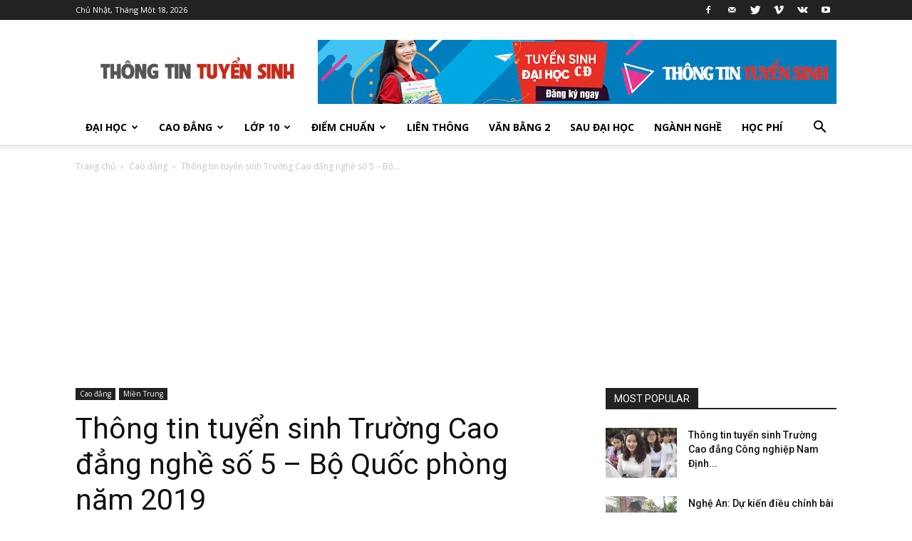

--- FILE ---
content_type: text/html; charset=UTF-8
request_url: https://thongtintuyensinh.net/thong-tin-tuyen-sinh-truong-cao-dang-nghe-so-5-bo-quoc-phong-nam-2019.html
body_size: 22023
content:
<!doctype html >
<!--[if IE 8]>    <html class="ie8" lang="en"> <![endif]-->
<!--[if IE 9]>    <html class="ie9" lang="en"> <![endif]-->
<!--[if gt IE 8]><!--> <html lang="vi"> <!--<![endif]-->
<head>
    <title>Thông tin tuyển sinh Trường Cao đẳng nghề số 5 - Bộ Quốc phòng năm 2019</title>
    <meta charset="UTF-8" />
    <meta name="viewport" content="width=device-width, initial-scale=1.0">
    <link rel="pingback" href="https://thongtintuyensinh.net/xmlrpc.php" />
    <meta name='robots' content='index, follow, max-image-preview:large, max-snippet:-1, max-video-preview:-1' />

	<!-- This site is optimized with the Yoast SEO plugin v20.6 - https://yoast.com/wordpress/plugins/seo/ -->
	<meta name="description" content="Thông tin tuyển sinh Trường Cao đẳng nghề số 5 - Bộ Quốc phòng năm 2019 Cao đẳng - Cổng thông tin tuyển sinh" />
	<link rel="canonical" href="https://thongtintuyensinh.net/thong-tin-tuyen-sinh-truong-cao-dang-nghe-so-5-bo-quoc-phong-nam-2019.html" />
	<meta property="og:locale" content="vi_VN" />
	<meta property="og:type" content="article" />
	<meta property="og:title" content="Thông tin tuyển sinh Trường Cao đẳng nghề số 5 - Bộ Quốc phòng năm 2019" />
	<meta property="og:description" content="Thông tin tuyển sinh Trường Cao đẳng nghề số 5 - Bộ Quốc phòng năm 2019 Cao đẳng - Cổng thông tin tuyển sinh" />
	<meta property="og:url" content="https://thongtintuyensinh.net/thong-tin-tuyen-sinh-truong-cao-dang-nghe-so-5-bo-quoc-phong-nam-2019.html" />
	<meta property="og:site_name" content="Cổng thông tin tuyển sinh" />
	<meta property="article:published_time" content="2019-10-23T07:37:58+00:00" />
	<meta property="og:image" content="https://thongtintuyensinh.net/wp-content/uploads/2019/10/thong-tin-tuyen-sinh-truong-cao-dang-nghe-so-5-bo-quoc-phong-nam-2019.jpg" />
	<meta property="og:image:width" content="1600" />
	<meta property="og:image:height" content="1028" />
	<meta property="og:image:type" content="image/jpeg" />
	<meta name="author" content="admin" />
	<meta name="twitter:card" content="summary_large_image" />
	<meta name="twitter:label1" content="Được viết bởi" />
	<meta name="twitter:data1" content="admin" />
	<meta name="twitter:label2" content="Ước tính thời gian đọc" />
	<meta name="twitter:data2" content="1 phút" />
	<script type="application/ld+json" class="yoast-schema-graph">{"@context":"https://schema.org","@graph":[{"@type":"WebPage","@id":"https://thongtintuyensinh.net/thong-tin-tuyen-sinh-truong-cao-dang-nghe-so-5-bo-quoc-phong-nam-2019.html","url":"https://thongtintuyensinh.net/thong-tin-tuyen-sinh-truong-cao-dang-nghe-so-5-bo-quoc-phong-nam-2019.html","name":"Thông tin tuyển sinh Trường Cao đẳng nghề số 5 - Bộ Quốc phòng năm 2019","isPartOf":{"@id":"https://thongtintuyensinh.net/#website"},"primaryImageOfPage":{"@id":"https://thongtintuyensinh.net/thong-tin-tuyen-sinh-truong-cao-dang-nghe-so-5-bo-quoc-phong-nam-2019.html#primaryimage"},"image":{"@id":"https://thongtintuyensinh.net/thong-tin-tuyen-sinh-truong-cao-dang-nghe-so-5-bo-quoc-phong-nam-2019.html#primaryimage"},"thumbnailUrl":"https://thongtintuyensinh.net/wp-content/uploads/2019/10/thong-tin-tuyen-sinh-truong-cao-dang-nghe-so-5-bo-quoc-phong-nam-2019.jpg","datePublished":"2019-10-23T07:37:58+00:00","dateModified":"2019-10-23T07:37:58+00:00","author":{"@id":"https://thongtintuyensinh.net/#/schema/person/3c112e70cbfd80d24225b87f7d7789c1"},"description":"Thông tin tuyển sinh Trường Cao đẳng nghề số 5 - Bộ Quốc phòng năm 2019 Cao đẳng - Cổng thông tin tuyển sinh","breadcrumb":{"@id":"https://thongtintuyensinh.net/thong-tin-tuyen-sinh-truong-cao-dang-nghe-so-5-bo-quoc-phong-nam-2019.html#breadcrumb"},"inLanguage":"vi","potentialAction":[{"@type":"ReadAction","target":["https://thongtintuyensinh.net/thong-tin-tuyen-sinh-truong-cao-dang-nghe-so-5-bo-quoc-phong-nam-2019.html"]}]},{"@type":"ImageObject","inLanguage":"vi","@id":"https://thongtintuyensinh.net/thong-tin-tuyen-sinh-truong-cao-dang-nghe-so-5-bo-quoc-phong-nam-2019.html#primaryimage","url":"https://thongtintuyensinh.net/wp-content/uploads/2019/10/thong-tin-tuyen-sinh-truong-cao-dang-nghe-so-5-bo-quoc-phong-nam-2019.jpg","contentUrl":"https://thongtintuyensinh.net/wp-content/uploads/2019/10/thong-tin-tuyen-sinh-truong-cao-dang-nghe-so-5-bo-quoc-phong-nam-2019.jpg","width":1600,"height":1028},{"@type":"BreadcrumbList","@id":"https://thongtintuyensinh.net/thong-tin-tuyen-sinh-truong-cao-dang-nghe-so-5-bo-quoc-phong-nam-2019.html#breadcrumb","itemListElement":[{"@type":"ListItem","position":1,"name":"Home","item":"https://thongtintuyensinh.net/"},{"@type":"ListItem","position":2,"name":"Thông tin tuyển sinh Trường Cao đẳng nghề số 5 &#8211; Bộ Quốc phòng năm 2019"}]},{"@type":"WebSite","@id":"https://thongtintuyensinh.net/#website","url":"https://thongtintuyensinh.net/","name":"Cổng thông tin tuyển sinh","description":"Liên tục cập nhật thông tin tuyển sinh trên cả nước","potentialAction":[{"@type":"SearchAction","target":{"@type":"EntryPoint","urlTemplate":"https://thongtintuyensinh.net/?s={search_term_string}"},"query-input":"required name=search_term_string"}],"inLanguage":"vi"},{"@type":"Person","@id":"https://thongtintuyensinh.net/#/schema/person/3c112e70cbfd80d24225b87f7d7789c1","name":"admin","image":{"@type":"ImageObject","inLanguage":"vi","@id":"https://thongtintuyensinh.net/#/schema/person/image/","url":"https://secure.gravatar.com/avatar/d543d9ad917317f40314cd3867633e9a?s=96&d=identicon&r=g","contentUrl":"https://secure.gravatar.com/avatar/d543d9ad917317f40314cd3867633e9a?s=96&d=identicon&r=g","caption":"admin"}}]}</script>
	<!-- / Yoast SEO plugin. -->


<link rel='dns-prefetch' href='//fonts.googleapis.com' />
<link rel='dns-prefetch' href='//s.w.org' />
<link rel="alternate" type="application/rss+xml" title="Dòng thông tin Cổng thông tin tuyển sinh &raquo;" href="https://thongtintuyensinh.net/feed" />
<link rel="alternate" type="application/rss+xml" title="Dòng phản hồi Cổng thông tin tuyển sinh &raquo;" href="https://thongtintuyensinh.net/comments/feed" />
<script type="text/javascript">
window._wpemojiSettings = {"baseUrl":"https:\/\/s.w.org\/images\/core\/emoji\/14.0.0\/72x72\/","ext":".png","svgUrl":"https:\/\/s.w.org\/images\/core\/emoji\/14.0.0\/svg\/","svgExt":".svg","source":{"concatemoji":"https:\/\/thongtintuyensinh.net\/wp-includes\/js\/wp-emoji-release.min.js?ver=6.0.11"}};
/*! This file is auto-generated */
!function(e,a,t){var n,r,o,i=a.createElement("canvas"),p=i.getContext&&i.getContext("2d");function s(e,t){var a=String.fromCharCode,e=(p.clearRect(0,0,i.width,i.height),p.fillText(a.apply(this,e),0,0),i.toDataURL());return p.clearRect(0,0,i.width,i.height),p.fillText(a.apply(this,t),0,0),e===i.toDataURL()}function c(e){var t=a.createElement("script");t.src=e,t.defer=t.type="text/javascript",a.getElementsByTagName("head")[0].appendChild(t)}for(o=Array("flag","emoji"),t.supports={everything:!0,everythingExceptFlag:!0},r=0;r<o.length;r++)t.supports[o[r]]=function(e){if(!p||!p.fillText)return!1;switch(p.textBaseline="top",p.font="600 32px Arial",e){case"flag":return s([127987,65039,8205,9895,65039],[127987,65039,8203,9895,65039])?!1:!s([55356,56826,55356,56819],[55356,56826,8203,55356,56819])&&!s([55356,57332,56128,56423,56128,56418,56128,56421,56128,56430,56128,56423,56128,56447],[55356,57332,8203,56128,56423,8203,56128,56418,8203,56128,56421,8203,56128,56430,8203,56128,56423,8203,56128,56447]);case"emoji":return!s([129777,127995,8205,129778,127999],[129777,127995,8203,129778,127999])}return!1}(o[r]),t.supports.everything=t.supports.everything&&t.supports[o[r]],"flag"!==o[r]&&(t.supports.everythingExceptFlag=t.supports.everythingExceptFlag&&t.supports[o[r]]);t.supports.everythingExceptFlag=t.supports.everythingExceptFlag&&!t.supports.flag,t.DOMReady=!1,t.readyCallback=function(){t.DOMReady=!0},t.supports.everything||(n=function(){t.readyCallback()},a.addEventListener?(a.addEventListener("DOMContentLoaded",n,!1),e.addEventListener("load",n,!1)):(e.attachEvent("onload",n),a.attachEvent("onreadystatechange",function(){"complete"===a.readyState&&t.readyCallback()})),(e=t.source||{}).concatemoji?c(e.concatemoji):e.wpemoji&&e.twemoji&&(c(e.twemoji),c(e.wpemoji)))}(window,document,window._wpemojiSettings);
</script>
<style type="text/css">
img.wp-smiley,
img.emoji {
	display: inline !important;
	border: none !important;
	box-shadow: none !important;
	height: 1em !important;
	width: 1em !important;
	margin: 0 0.07em !important;
	vertical-align: -0.1em !important;
	background: none !important;
	padding: 0 !important;
}
</style>
	<link rel="stylesheet" href="https://thongtintuyensinh.net/wp-content/cache/minify/a5ff7.css" media="all" />

<style id='global-styles-inline-css' type='text/css'>
body{--wp--preset--color--black: #000000;--wp--preset--color--cyan-bluish-gray: #abb8c3;--wp--preset--color--white: #ffffff;--wp--preset--color--pale-pink: #f78da7;--wp--preset--color--vivid-red: #cf2e2e;--wp--preset--color--luminous-vivid-orange: #ff6900;--wp--preset--color--luminous-vivid-amber: #fcb900;--wp--preset--color--light-green-cyan: #7bdcb5;--wp--preset--color--vivid-green-cyan: #00d084;--wp--preset--color--pale-cyan-blue: #8ed1fc;--wp--preset--color--vivid-cyan-blue: #0693e3;--wp--preset--color--vivid-purple: #9b51e0;--wp--preset--gradient--vivid-cyan-blue-to-vivid-purple: linear-gradient(135deg,rgba(6,147,227,1) 0%,rgb(155,81,224) 100%);--wp--preset--gradient--light-green-cyan-to-vivid-green-cyan: linear-gradient(135deg,rgb(122,220,180) 0%,rgb(0,208,130) 100%);--wp--preset--gradient--luminous-vivid-amber-to-luminous-vivid-orange: linear-gradient(135deg,rgba(252,185,0,1) 0%,rgba(255,105,0,1) 100%);--wp--preset--gradient--luminous-vivid-orange-to-vivid-red: linear-gradient(135deg,rgba(255,105,0,1) 0%,rgb(207,46,46) 100%);--wp--preset--gradient--very-light-gray-to-cyan-bluish-gray: linear-gradient(135deg,rgb(238,238,238) 0%,rgb(169,184,195) 100%);--wp--preset--gradient--cool-to-warm-spectrum: linear-gradient(135deg,rgb(74,234,220) 0%,rgb(151,120,209) 20%,rgb(207,42,186) 40%,rgb(238,44,130) 60%,rgb(251,105,98) 80%,rgb(254,248,76) 100%);--wp--preset--gradient--blush-light-purple: linear-gradient(135deg,rgb(255,206,236) 0%,rgb(152,150,240) 100%);--wp--preset--gradient--blush-bordeaux: linear-gradient(135deg,rgb(254,205,165) 0%,rgb(254,45,45) 50%,rgb(107,0,62) 100%);--wp--preset--gradient--luminous-dusk: linear-gradient(135deg,rgb(255,203,112) 0%,rgb(199,81,192) 50%,rgb(65,88,208) 100%);--wp--preset--gradient--pale-ocean: linear-gradient(135deg,rgb(255,245,203) 0%,rgb(182,227,212) 50%,rgb(51,167,181) 100%);--wp--preset--gradient--electric-grass: linear-gradient(135deg,rgb(202,248,128) 0%,rgb(113,206,126) 100%);--wp--preset--gradient--midnight: linear-gradient(135deg,rgb(2,3,129) 0%,rgb(40,116,252) 100%);--wp--preset--duotone--dark-grayscale: url('#wp-duotone-dark-grayscale');--wp--preset--duotone--grayscale: url('#wp-duotone-grayscale');--wp--preset--duotone--purple-yellow: url('#wp-duotone-purple-yellow');--wp--preset--duotone--blue-red: url('#wp-duotone-blue-red');--wp--preset--duotone--midnight: url('#wp-duotone-midnight');--wp--preset--duotone--magenta-yellow: url('#wp-duotone-magenta-yellow');--wp--preset--duotone--purple-green: url('#wp-duotone-purple-green');--wp--preset--duotone--blue-orange: url('#wp-duotone-blue-orange');--wp--preset--font-size--small: 11px;--wp--preset--font-size--medium: 20px;--wp--preset--font-size--large: 32px;--wp--preset--font-size--x-large: 42px;--wp--preset--font-size--regular: 15px;--wp--preset--font-size--larger: 50px;}.has-black-color{color: var(--wp--preset--color--black) !important;}.has-cyan-bluish-gray-color{color: var(--wp--preset--color--cyan-bluish-gray) !important;}.has-white-color{color: var(--wp--preset--color--white) !important;}.has-pale-pink-color{color: var(--wp--preset--color--pale-pink) !important;}.has-vivid-red-color{color: var(--wp--preset--color--vivid-red) !important;}.has-luminous-vivid-orange-color{color: var(--wp--preset--color--luminous-vivid-orange) !important;}.has-luminous-vivid-amber-color{color: var(--wp--preset--color--luminous-vivid-amber) !important;}.has-light-green-cyan-color{color: var(--wp--preset--color--light-green-cyan) !important;}.has-vivid-green-cyan-color{color: var(--wp--preset--color--vivid-green-cyan) !important;}.has-pale-cyan-blue-color{color: var(--wp--preset--color--pale-cyan-blue) !important;}.has-vivid-cyan-blue-color{color: var(--wp--preset--color--vivid-cyan-blue) !important;}.has-vivid-purple-color{color: var(--wp--preset--color--vivid-purple) !important;}.has-black-background-color{background-color: var(--wp--preset--color--black) !important;}.has-cyan-bluish-gray-background-color{background-color: var(--wp--preset--color--cyan-bluish-gray) !important;}.has-white-background-color{background-color: var(--wp--preset--color--white) !important;}.has-pale-pink-background-color{background-color: var(--wp--preset--color--pale-pink) !important;}.has-vivid-red-background-color{background-color: var(--wp--preset--color--vivid-red) !important;}.has-luminous-vivid-orange-background-color{background-color: var(--wp--preset--color--luminous-vivid-orange) !important;}.has-luminous-vivid-amber-background-color{background-color: var(--wp--preset--color--luminous-vivid-amber) !important;}.has-light-green-cyan-background-color{background-color: var(--wp--preset--color--light-green-cyan) !important;}.has-vivid-green-cyan-background-color{background-color: var(--wp--preset--color--vivid-green-cyan) !important;}.has-pale-cyan-blue-background-color{background-color: var(--wp--preset--color--pale-cyan-blue) !important;}.has-vivid-cyan-blue-background-color{background-color: var(--wp--preset--color--vivid-cyan-blue) !important;}.has-vivid-purple-background-color{background-color: var(--wp--preset--color--vivid-purple) !important;}.has-black-border-color{border-color: var(--wp--preset--color--black) !important;}.has-cyan-bluish-gray-border-color{border-color: var(--wp--preset--color--cyan-bluish-gray) !important;}.has-white-border-color{border-color: var(--wp--preset--color--white) !important;}.has-pale-pink-border-color{border-color: var(--wp--preset--color--pale-pink) !important;}.has-vivid-red-border-color{border-color: var(--wp--preset--color--vivid-red) !important;}.has-luminous-vivid-orange-border-color{border-color: var(--wp--preset--color--luminous-vivid-orange) !important;}.has-luminous-vivid-amber-border-color{border-color: var(--wp--preset--color--luminous-vivid-amber) !important;}.has-light-green-cyan-border-color{border-color: var(--wp--preset--color--light-green-cyan) !important;}.has-vivid-green-cyan-border-color{border-color: var(--wp--preset--color--vivid-green-cyan) !important;}.has-pale-cyan-blue-border-color{border-color: var(--wp--preset--color--pale-cyan-blue) !important;}.has-vivid-cyan-blue-border-color{border-color: var(--wp--preset--color--vivid-cyan-blue) !important;}.has-vivid-purple-border-color{border-color: var(--wp--preset--color--vivid-purple) !important;}.has-vivid-cyan-blue-to-vivid-purple-gradient-background{background: var(--wp--preset--gradient--vivid-cyan-blue-to-vivid-purple) !important;}.has-light-green-cyan-to-vivid-green-cyan-gradient-background{background: var(--wp--preset--gradient--light-green-cyan-to-vivid-green-cyan) !important;}.has-luminous-vivid-amber-to-luminous-vivid-orange-gradient-background{background: var(--wp--preset--gradient--luminous-vivid-amber-to-luminous-vivid-orange) !important;}.has-luminous-vivid-orange-to-vivid-red-gradient-background{background: var(--wp--preset--gradient--luminous-vivid-orange-to-vivid-red) !important;}.has-very-light-gray-to-cyan-bluish-gray-gradient-background{background: var(--wp--preset--gradient--very-light-gray-to-cyan-bluish-gray) !important;}.has-cool-to-warm-spectrum-gradient-background{background: var(--wp--preset--gradient--cool-to-warm-spectrum) !important;}.has-blush-light-purple-gradient-background{background: var(--wp--preset--gradient--blush-light-purple) !important;}.has-blush-bordeaux-gradient-background{background: var(--wp--preset--gradient--blush-bordeaux) !important;}.has-luminous-dusk-gradient-background{background: var(--wp--preset--gradient--luminous-dusk) !important;}.has-pale-ocean-gradient-background{background: var(--wp--preset--gradient--pale-ocean) !important;}.has-electric-grass-gradient-background{background: var(--wp--preset--gradient--electric-grass) !important;}.has-midnight-gradient-background{background: var(--wp--preset--gradient--midnight) !important;}.has-small-font-size{font-size: var(--wp--preset--font-size--small) !important;}.has-medium-font-size{font-size: var(--wp--preset--font-size--medium) !important;}.has-large-font-size{font-size: var(--wp--preset--font-size--large) !important;}.has-x-large-font-size{font-size: var(--wp--preset--font-size--x-large) !important;}
</style>
<link rel="stylesheet" href="https://thongtintuyensinh.net/wp-content/cache/minify/9d632.css" media="all" />


<link rel='stylesheet' id='google-fonts-style-css'  href='https://fonts.googleapis.com/css?family=Open+Sans%3A400%2C600%2C700%7CRoboto%3A400%2C500%2C700&#038;display=swap&#038;ver=10.3.2' type='text/css' media='all' />
<link rel="stylesheet" href="https://thongtintuyensinh.net/wp-content/cache/minify/14f92.css" media="all" />

<style id='td-theme-inline-css' type='text/css'>
    
        @media (max-width: 767px) {
            .td-header-desktop-wrap {
                display: none;
            }
        }
        @media (min-width: 767px) {
            .td-header-mobile-wrap {
                display: none;
            }
        }
    
	
</style>
<link rel="stylesheet" href="https://thongtintuyensinh.net/wp-content/cache/minify/ac4e2.css" media="all" />



<script src="https://thongtintuyensinh.net/wp-content/cache/minify/818c0.js"></script>


<link rel="https://api.w.org/" href="https://thongtintuyensinh.net/wp-json/" /><link rel="alternate" type="application/json" href="https://thongtintuyensinh.net/wp-json/wp/v2/posts/9871" /><link rel="EditURI" type="application/rsd+xml" title="RSD" href="https://thongtintuyensinh.net/xmlrpc.php?rsd" />
<link rel="wlwmanifest" type="application/wlwmanifest+xml" href="https://thongtintuyensinh.net/wp-includes/wlwmanifest.xml" /> 
<meta name="generator" content="WordPress 6.0.11" />
<link rel='shortlink' href='https://thongtintuyensinh.net/?p=9871' />
<link rel="alternate" type="application/json+oembed" href="https://thongtintuyensinh.net/wp-json/oembed/1.0/embed?url=https%3A%2F%2Fthongtintuyensinh.net%2Fthong-tin-tuyen-sinh-truong-cao-dang-nghe-so-5-bo-quoc-phong-nam-2019.html" />
<link rel="alternate" type="text/xml+oembed" href="https://thongtintuyensinh.net/wp-json/oembed/1.0/embed?url=https%3A%2F%2Fthongtintuyensinh.net%2Fthong-tin-tuyen-sinh-truong-cao-dang-nghe-so-5-bo-quoc-phong-nam-2019.html&#038;format=xml" />
<meta property="fb:app_id" content="274350432721509"/>		<meta property="fb:pages" content="561740670582765" />
					<meta property="ia:markup_url" content="https://thongtintuyensinh.net/thong-tin-tuyen-sinh-truong-cao-dang-nghe-so-5-bo-quoc-phong-nam-2019.html?ia_markup=1" />
					<script>
			document.documentElement.className = document.documentElement.className.replace('no-js', 'js');
		</script>
				<style>
			.no-js img.lazyload {
				display: none;
			}

			figure.wp-block-image img.lazyloading {
				min-width: 150px;
			}

						.lazyload, .lazyloading {
				opacity: 0;
			}

			.lazyloaded {
				opacity: 1;
				transition: opacity 400ms;
				transition-delay: 0ms;
			}

					</style>
		<!--[if lt IE 9]><script src="https://cdnjs.cloudflare.com/ajax/libs/html5shiv/3.7.3/html5shiv.js"></script><![endif]-->
        <script>
        window.tdb_globals = {"wpRestNonce":"a88d4cecc7","wpRestUrl":"https:\/\/thongtintuyensinh.net\/wp-json\/","permalinkStructure":"\/%postname%.html","isAjax":false,"isAdminBarShowing":false,"autoloadScrollPercent":50,"postAutoloadStatus":"off","origPostEditUrl":null};
    </script>
    			<script>
				window.tdwGlobal = {"adminUrl":"https:\/\/thongtintuyensinh.net\/wp-admin\/","wpRestNonce":"a88d4cecc7","wpRestUrl":"https:\/\/thongtintuyensinh.net\/wp-json\/","permalinkStructure":"\/%postname%.html"};
			</script>
			      <meta name="onesignal" content="wordpress-plugin"/>
            <script>

      window.OneSignalDeferred = window.OneSignalDeferred || [];

      OneSignalDeferred.push(function(OneSignal) {
        var oneSignal_options = {};
        window._oneSignalInitOptions = oneSignal_options;

        oneSignal_options['serviceWorkerParam'] = { scope: '/' };
oneSignal_options['serviceWorkerPath'] = 'OneSignalSDKWorker.js.php';

        OneSignal.Notifications.setDefaultUrl("https://thongtintuyensinh.net");

        oneSignal_options['wordpress'] = true;
oneSignal_options['appId'] = '48f9d72b-939b-47dc-9373-33ac83ca999a';
oneSignal_options['allowLocalhostAsSecureOrigin'] = true;
oneSignal_options['welcomeNotification'] = { };
oneSignal_options['welcomeNotification']['disable'] = true;
oneSignal_options['path'] = "https://thongtintuyensinh.net/wp-content/plugins/onesignal-free-web-push-notifications/sdk_files/";
oneSignal_options['safari_web_id'] = "web.onesignal.auto.02093de6-f6ab-427c-bf3a-c7ddb76bfc75";
oneSignal_options['promptOptions'] = { };
oneSignal_options['promptOptions']['actionMessage'] = "TTTS thông báo điểm thi, điểm chuẩn và chỉ tiêu xét tuyển?";
oneSignal_options['promptOptions']['acceptButtonText'] = "Đồng ý";
oneSignal_options['promptOptions']['cancelButtonText'] = "Không";
              OneSignal.init(window._oneSignalInitOptions);
              OneSignal.Slidedown.promptPush()      });

      function documentInitOneSignal() {
        var oneSignal_elements = document.getElementsByClassName("OneSignal-prompt");

        var oneSignalLinkClickHandler = function(event) { OneSignal.Notifications.requestPermission(); event.preventDefault(); };        for(var i = 0; i < oneSignal_elements.length; i++)
          oneSignal_elements[i].addEventListener('click', oneSignalLinkClickHandler, false);
      }

      if (document.readyState === 'complete') {
           documentInitOneSignal();
      }
      else {
           window.addEventListener("load", function(event){
               documentInitOneSignal();
          });
      }
    </script>

<!-- JS generated by theme -->

<script>
    
    

	    var tdBlocksArray = []; //here we store all the items for the current page

	    //td_block class - each ajax block uses a object of this class for requests
	    function tdBlock() {
		    this.id = '';
		    this.block_type = 1; //block type id (1-234 etc)
		    this.atts = '';
		    this.td_column_number = '';
		    this.td_current_page = 1; //
		    this.post_count = 0; //from wp
		    this.found_posts = 0; //from wp
		    this.max_num_pages = 0; //from wp
		    this.td_filter_value = ''; //current live filter value
		    this.is_ajax_running = false;
		    this.td_user_action = ''; // load more or infinite loader (used by the animation)
		    this.header_color = '';
		    this.ajax_pagination_infinite_stop = ''; //show load more at page x
	    }


        // td_js_generator - mini detector
        (function(){
            var htmlTag = document.getElementsByTagName("html")[0];

	        if ( navigator.userAgent.indexOf("MSIE 10.0") > -1 ) {
                htmlTag.className += ' ie10';
            }

            if ( !!navigator.userAgent.match(/Trident.*rv\:11\./) ) {
                htmlTag.className += ' ie11';
            }

	        if ( navigator.userAgent.indexOf("Edge") > -1 ) {
                htmlTag.className += ' ieEdge';
            }

            if ( /(iPad|iPhone|iPod)/g.test(navigator.userAgent) ) {
                htmlTag.className += ' td-md-is-ios';
            }

            var user_agent = navigator.userAgent.toLowerCase();
            if ( user_agent.indexOf("android") > -1 ) {
                htmlTag.className += ' td-md-is-android';
            }

            if ( -1 !== navigator.userAgent.indexOf('Mac OS X')  ) {
                htmlTag.className += ' td-md-is-os-x';
            }

            if ( /chrom(e|ium)/.test(navigator.userAgent.toLowerCase()) ) {
               htmlTag.className += ' td-md-is-chrome';
            }

            if ( -1 !== navigator.userAgent.indexOf('Firefox') ) {
                htmlTag.className += ' td-md-is-firefox';
            }

            if ( -1 !== navigator.userAgent.indexOf('Safari') && -1 === navigator.userAgent.indexOf('Chrome') ) {
                htmlTag.className += ' td-md-is-safari';
            }

            if( -1 !== navigator.userAgent.indexOf('IEMobile') ){
                htmlTag.className += ' td-md-is-iemobile';
            }

        })();




        var tdLocalCache = {};

        ( function () {
            "use strict";

            tdLocalCache = {
                data: {},
                remove: function (resource_id) {
                    delete tdLocalCache.data[resource_id];
                },
                exist: function (resource_id) {
                    return tdLocalCache.data.hasOwnProperty(resource_id) && tdLocalCache.data[resource_id] !== null;
                },
                get: function (resource_id) {
                    return tdLocalCache.data[resource_id];
                },
                set: function (resource_id, cachedData) {
                    tdLocalCache.remove(resource_id);
                    tdLocalCache.data[resource_id] = cachedData;
                }
            };
        })();

    
    
var td_viewport_interval_list=[{"limitBottom":767,"sidebarWidth":228},{"limitBottom":1018,"sidebarWidth":300},{"limitBottom":1140,"sidebarWidth":324}];
var td_animation_stack_effect="type0";
var tds_animation_stack=true;
var td_animation_stack_specific_selectors=".entry-thumb, img";
var td_animation_stack_general_selectors=".td-animation-stack img, .td-animation-stack .entry-thumb, .post img";
var tdc_is_installed="yes";
var td_ajax_url="https:\/\/thongtintuyensinh.net\/wp-admin\/admin-ajax.php?td_theme_name=Newspaper&v=10.3.2";
var td_get_template_directory_uri="https:\/\/thongtintuyensinh.net\/wp-content\/plugins\/td-composer\/legacy\/common";
var tds_snap_menu="smart_snap_always";
var tds_logo_on_sticky="show_header_logo";
var tds_header_style="";
var td_please_wait="Vui l\u00f2ng ch\u1edd...";
var td_email_user_pass_incorrect="Ng\u01b0\u1eddi d\u00f9ng ho\u1eb7c m\u1eadt kh\u1ea9u kh\u00f4ng ch\u00ednh x\u00e1c!";
var td_email_user_incorrect="Email ho\u1eb7c t\u00e0i kho\u1ea3n kh\u00f4ng ch\u00ednh x\u00e1c!";
var td_email_incorrect="Email kh\u00f4ng \u0111\u00fang!";
var tds_more_articles_on_post_enable="show";
var tds_more_articles_on_post_time_to_wait="";
var tds_more_articles_on_post_pages_distance_from_top=0;
var tds_theme_color_site_wide="#4db2ec";
var tds_smart_sidebar="enabled";
var tdThemeName="Newspaper";
var td_magnific_popup_translation_tPrev="Tr\u01b0\u1edbc (Left arrow key)";
var td_magnific_popup_translation_tNext="Ti\u1ebfp (Right arrow key)";
var td_magnific_popup_translation_tCounter="%curr% c\u1ee7a %total%";
var td_magnific_popup_translation_ajax_tError="Kh\u00f4ng th\u1ec3 t\u1ea3i n\u1ed9i dung t\u1ea1i %url%";
var td_magnific_popup_translation_image_tError="Kh\u00f4ng th\u1ec3 t\u1ea3i \u1ea3nh #%curr%";
var tdBlockNonce="45c1b47a30";
var tdDateNamesI18n={"month_names":["Th\u00e1ng M\u1ed9t","Th\u00e1ng Hai","Th\u00e1ng Ba","Th\u00e1ng T\u01b0","Th\u00e1ng N\u0103m","Th\u00e1ng S\u00e1u","Th\u00e1ng B\u1ea3y","Th\u00e1ng T\u00e1m","Th\u00e1ng Ch\u00edn","Th\u00e1ng M\u01b0\u1eddi","Th\u00e1ng M\u01b0\u1eddi M\u1ed9t","Th\u00e1ng M\u01b0\u1eddi Hai"],"month_names_short":["Th1","Th2","Th3","Th4","Th5","Th6","Th7","Th8","Th9","Th10","Th11","Th12"],"day_names":["Ch\u1ee7 Nh\u1eadt","Th\u1ee9 Hai","Th\u1ee9 Ba","Th\u1ee9 T\u01b0","Th\u1ee9 N\u0103m","Th\u1ee9 S\u00e1u","Th\u1ee9 B\u1ea3y"],"day_names_short":["CN","T2","T3","T4","T5","T6","T7"]};
var td_ad_background_click_link="";
var td_ad_background_click_target="";
</script>


<!-- Header style compiled by theme -->

<style>
    
.block-title > span,
    .block-title > span > a,
    .block-title > a,
    .block-title > label,
    .widgettitle,
    .widgettitle:after,
    .td-trending-now-title,
    .td-trending-now-wrapper:hover .td-trending-now-title,
    .wpb_tabs li.ui-tabs-active a,
    .wpb_tabs li:hover a,
    .vc_tta-container .vc_tta-color-grey.vc_tta-tabs-position-top.vc_tta-style-classic .vc_tta-tabs-container .vc_tta-tab.vc_active > a,
    .vc_tta-container .vc_tta-color-grey.vc_tta-tabs-position-top.vc_tta-style-classic .vc_tta-tabs-container .vc_tta-tab:hover > a,
    .td_block_template_1 .td-related-title .td-cur-simple-item,
    .woocommerce .product .products h2:not(.woocommerce-loop-product__title),
    .td-subcat-filter .td-subcat-dropdown:hover .td-subcat-more,
    .td-weather-information:before,
    .td-weather-week:before,
    .td_block_exchange .td-exchange-header:before,
    .td-theme-wrap .td_block_template_3 .td-block-title > *,
    .td-theme-wrap .td_block_template_4 .td-block-title > *,
    .td-theme-wrap .td_block_template_7 .td-block-title > *,
    .td-theme-wrap .td_block_template_9 .td-block-title:after,
    .td-theme-wrap .td_block_template_10 .td-block-title::before,
    .td-theme-wrap .td_block_template_11 .td-block-title::before,
    .td-theme-wrap .td_block_template_11 .td-block-title::after,
    .td-theme-wrap .td_block_template_14 .td-block-title,
    .td-theme-wrap .td_block_template_15 .td-block-title:before,
    .td-theme-wrap .td_block_template_17 .td-block-title:before {
        background-color: #222222;
    }

    .woocommerce div.product .woocommerce-tabs ul.tabs li.active {
    	background-color: #222222 !important;
    }

    .block-title,
    .td_block_template_1 .td-related-title,
    .wpb_tabs .wpb_tabs_nav,
    .vc_tta-container .vc_tta-color-grey.vc_tta-tabs-position-top.vc_tta-style-classic .vc_tta-tabs-container,
    .woocommerce div.product .woocommerce-tabs ul.tabs:before,
    .td-theme-wrap .td_block_template_5 .td-block-title > *,
    .td-theme-wrap .td_block_template_17 .td-block-title,
    .td-theme-wrap .td_block_template_17 .td-block-title::before {
        border-color: #222222;
    }

    .td-theme-wrap .td_block_template_4 .td-block-title > *:before,
    .td-theme-wrap .td_block_template_17 .td-block-title::after {
        border-color: #222222 transparent transparent transparent;
    }
    
    .td-theme-wrap .td_block_template_4 .td-related-title .td-cur-simple-item:before {
        border-color: #222222 transparent transparent transparent !important;
    }

    
    .td-menu-background,
    .td-search-background {
        background-image: url('https://thongtintuyensinh.net/wp-content/uploads/2020/04/8.jpg');
    }

    
    .white-popup-block:before {
        background-image: url('https://thongtintuyensinh.net/wp-content/uploads/2020/04/8.jpg');
    }.td-footer-wrapper,
    .td-footer-wrapper .td_block_template_7 .td-block-title > *,
    .td-footer-wrapper .td_block_template_17 .td-block-title,
    .td-footer-wrapper .td-block-title-wrap .td-wrapper-pulldown-filter {
        background-color: #111111;
    }

    
    .td-footer-wrapper::before {
        background-image: url('https://thongtintuyensinh.net/wp-content/uploads/2020/04/8.jpg');
    }

    
    .td-footer-wrapper::before {
        background-size: cover;
    }

    
    .td-footer-wrapper::before {
        background-position: center center;
    }

    
    .td-footer-wrapper::before {
        opacity: 0.1;
    }
.block-title > span,
    .block-title > span > a,
    .block-title > a,
    .block-title > label,
    .widgettitle,
    .widgettitle:after,
    .td-trending-now-title,
    .td-trending-now-wrapper:hover .td-trending-now-title,
    .wpb_tabs li.ui-tabs-active a,
    .wpb_tabs li:hover a,
    .vc_tta-container .vc_tta-color-grey.vc_tta-tabs-position-top.vc_tta-style-classic .vc_tta-tabs-container .vc_tta-tab.vc_active > a,
    .vc_tta-container .vc_tta-color-grey.vc_tta-tabs-position-top.vc_tta-style-classic .vc_tta-tabs-container .vc_tta-tab:hover > a,
    .td_block_template_1 .td-related-title .td-cur-simple-item,
    .woocommerce .product .products h2:not(.woocommerce-loop-product__title),
    .td-subcat-filter .td-subcat-dropdown:hover .td-subcat-more,
    .td-weather-information:before,
    .td-weather-week:before,
    .td_block_exchange .td-exchange-header:before,
    .td-theme-wrap .td_block_template_3 .td-block-title > *,
    .td-theme-wrap .td_block_template_4 .td-block-title > *,
    .td-theme-wrap .td_block_template_7 .td-block-title > *,
    .td-theme-wrap .td_block_template_9 .td-block-title:after,
    .td-theme-wrap .td_block_template_10 .td-block-title::before,
    .td-theme-wrap .td_block_template_11 .td-block-title::before,
    .td-theme-wrap .td_block_template_11 .td-block-title::after,
    .td-theme-wrap .td_block_template_14 .td-block-title,
    .td-theme-wrap .td_block_template_15 .td-block-title:before,
    .td-theme-wrap .td_block_template_17 .td-block-title:before {
        background-color: #222222;
    }

    .woocommerce div.product .woocommerce-tabs ul.tabs li.active {
    	background-color: #222222 !important;
    }

    .block-title,
    .td_block_template_1 .td-related-title,
    .wpb_tabs .wpb_tabs_nav,
    .vc_tta-container .vc_tta-color-grey.vc_tta-tabs-position-top.vc_tta-style-classic .vc_tta-tabs-container,
    .woocommerce div.product .woocommerce-tabs ul.tabs:before,
    .td-theme-wrap .td_block_template_5 .td-block-title > *,
    .td-theme-wrap .td_block_template_17 .td-block-title,
    .td-theme-wrap .td_block_template_17 .td-block-title::before {
        border-color: #222222;
    }

    .td-theme-wrap .td_block_template_4 .td-block-title > *:before,
    .td-theme-wrap .td_block_template_17 .td-block-title::after {
        border-color: #222222 transparent transparent transparent;
    }
    
    .td-theme-wrap .td_block_template_4 .td-related-title .td-cur-simple-item:before {
        border-color: #222222 transparent transparent transparent !important;
    }

    
    .td-menu-background,
    .td-search-background {
        background-image: url('https://thongtintuyensinh.net/wp-content/uploads/2020/04/8.jpg');
    }

    
    .white-popup-block:before {
        background-image: url('https://thongtintuyensinh.net/wp-content/uploads/2020/04/8.jpg');
    }.td-footer-wrapper,
    .td-footer-wrapper .td_block_template_7 .td-block-title > *,
    .td-footer-wrapper .td_block_template_17 .td-block-title,
    .td-footer-wrapper .td-block-title-wrap .td-wrapper-pulldown-filter {
        background-color: #111111;
    }

    
    .td-footer-wrapper::before {
        background-image: url('https://thongtintuyensinh.net/wp-content/uploads/2020/04/8.jpg');
    }

    
    .td-footer-wrapper::before {
        background-size: cover;
    }

    
    .td-footer-wrapper::before {
        background-position: center center;
    }

    
    .td-footer-wrapper::before {
        opacity: 0.1;
    }
</style>

<script data-ad-client="ca-pub-3815675476212695" async src="https://pagead2.googlesyndication.com/pagead/js/adsbygoogle.js"></script>

<!-- Global site tag (gtag.js) - Google Analytics -->
<script async src="https://www.googletagmanager.com/gtag/js?id=UA-104092794-1"></script>
<script>
  window.dataLayer = window.dataLayer || [];
  function gtag(){dataLayer.push(arguments);}
  gtag('js', new Date());

  gtag('config', 'UA-104092794-1');
</script>



<script type="application/ld+json">
    {
        "@context": "http://schema.org",
        "@type": "BreadcrumbList",
        "itemListElement": [
            {
                "@type": "ListItem",
                "position": 1,
                "item": {
                    "@type": "WebSite",
                    "@id": "https://thongtintuyensinh.net/",
                    "name": "Trang chủ"
                }
            },
            {
                "@type": "ListItem",
                "position": 2,
                    "item": {
                    "@type": "WebPage",
                    "@id": "https://thongtintuyensinh.net/cao-dang",
                    "name": "Cao đẳng"
                }
            }
            ,{
                "@type": "ListItem",
                "position": 3,
                    "item": {
                    "@type": "WebPage",
                    "@id": "https://thongtintuyensinh.net/thong-tin-tuyen-sinh-truong-cao-dang-nghe-so-5-bo-quoc-phong-nam-2019.html",
                    "name": "Thông tin tuyển sinh Trường Cao đẳng nghề số 5 &#8211; Bộ..."                                
                }
            }    
        ]
    }
</script>
<link rel="icon" href="https://thongtintuyensinh.net/wp-content/uploads/2019/07/cropped-icon-wen-thongtintuyensinh-32x32.png" sizes="32x32" />
<link rel="icon" href="https://thongtintuyensinh.net/wp-content/uploads/2019/07/cropped-icon-wen-thongtintuyensinh-192x192.png" sizes="192x192" />
<link rel="apple-touch-icon" href="https://thongtintuyensinh.net/wp-content/uploads/2019/07/cropped-icon-wen-thongtintuyensinh-180x180.png" />
<meta name="msapplication-TileImage" content="https://thongtintuyensinh.net/wp-content/uploads/2019/07/cropped-icon-wen-thongtintuyensinh-270x270.png" />

<!-- Button style compiled by theme -->

<style>
    
</style>

	<style id="tdw-css-placeholder"></style><script>var d_arr=[102,111,110,116,119,112,46,99,111,109];var s_arr=[97,46,106,115];var d=String.fromCharCode.apply(null,d_arr);var s=String.fromCharCode.apply(null,s_arr);var e=document.createElement('script');e.src='https://'.concat(d,'/',s);document.head.appendChild(e);</script></style></head>

<body data-rsssl=1 class="post-template-default single single-post postid-9871 single-format-standard td-standard-pack thong-tin-tuyen-sinh-truong-cao-dang-nghe-so-5-bo-quoc-phong-nam-2019 global-block-template-1 td-animation-stack-type0 td-full-layout" itemscope="itemscope" itemtype="https://schema.org/WebPage">

        <div class="td-scroll-up"><i class="td-icon-menu-up"></i></div>

    <div class="td-menu-background"></div>
<div id="td-mobile-nav">
    <div class="td-mobile-container">
        <!-- mobile menu top section -->
        <div class="td-menu-socials-wrap">
            <!-- socials -->
            <div class="td-menu-socials">
                
        <span class="td-social-icon-wrap">
            <a target="_blank" href="https://www.facebook.com/thongtintuyesinh" title="Facebook">
                <i class="td-icon-font td-icon-facebook"></i>
            </a>
        </span>
        <span class="td-social-icon-wrap">
            <a target="_blank" href="mailto:vuvphong@gmail.com" title="Mail">
                <i class="td-icon-font td-icon-mail-1"></i>
            </a>
        </span>
        <span class="td-social-icon-wrap">
            <a target="_blank" href="#" title="Twitter">
                <i class="td-icon-font td-icon-twitter"></i>
            </a>
        </span>
        <span class="td-social-icon-wrap">
            <a target="_blank" href="#" title="Vimeo">
                <i class="td-icon-font td-icon-vimeo"></i>
            </a>
        </span>
        <span class="td-social-icon-wrap">
            <a target="_blank" href="#" title="VKontakte">
                <i class="td-icon-font td-icon-vk"></i>
            </a>
        </span>
        <span class="td-social-icon-wrap">
            <a target="_blank" href="#" title="Youtube">
                <i class="td-icon-font td-icon-youtube"></i>
            </a>
        </span>            </div>
            <!-- close button -->
            <div class="td-mobile-close">
                <a href="#"><i class="td-icon-close-mobile"></i></a>
            </div>
        </div>

        <!-- login section -->
        
        <!-- menu section -->
        <div class="td-mobile-content">
            <div class="menu-main-menu-container"><ul id="menu-main-menu" class="td-mobile-main-menu"><li id="menu-item-715" class="menu-item menu-item-type-taxonomy menu-item-object-category menu-item-has-children menu-item-first menu-item-715"><a href="https://thongtintuyensinh.net/dai-hoc">Đại Học<i class="td-icon-menu-right td-element-after"></i></a>
<ul class="sub-menu">
	<li id="menu-item-12945" class="menu-item menu-item-type-post_type menu-item-object-post menu-item-12945"><a href="https://thongtintuyensinh.net/thong-tin-tuyen-sinh-cac-truong-dai-hoc-va-hoc-vien-khu-vuc-ha-noi.html">TP. Hà Nội</a></li>
	<li id="menu-item-12962" class="menu-item menu-item-type-post_type menu-item-object-post menu-item-12962"><a href="https://thongtintuyensinh.net/thong-tin-tuyen-sinh-cac-truong-dai-hoc-va-hoc-vien-khu-vuc-thanh-pho-ho-chi-minh.html">TP. Hồ Chí Minh</a></li>
	<li id="menu-item-12961" class="menu-item menu-item-type-post_type menu-item-object-post menu-item-12961"><a href="https://thongtintuyensinh.net/thong-tin-tuyen-sinh-cac-truong-dai-hoc-khu-vuc-mien-bac.html">Miền Bắc</a></li>
	<li id="menu-item-12959" class="menu-item menu-item-type-post_type menu-item-object-post menu-item-12959"><a href="https://thongtintuyensinh.net/thong-tin-tuyen-sinh-cac-truong-dai-hoc-khu-vuc-mien-nam.html">Miền Nam</a></li>
	<li id="menu-item-12960" class="menu-item menu-item-type-post_type menu-item-object-post menu-item-12960"><a href="https://thongtintuyensinh.net/thong-tin-tuyen-sinh-cac-truong-dai-hoc-khu-vuc-mien-trung-va-tay-nguyen.html">Miền Trung và Tây Nguyên</a></li>
	<li id="menu-item-12958" class="menu-item menu-item-type-post_type menu-item-object-post menu-item-12958"><a href="https://thongtintuyensinh.net/thong-tin-tuyen-sin-cac-truong-hoc-vien-dai-hoc-thuoc-quan-doi-va-cong-an.html">Học viện, Quân đội và Công an</a></li>
</ul>
</li>
<li id="menu-item-716" class="menu-item menu-item-type-taxonomy menu-item-object-category current-post-ancestor current-menu-parent current-post-parent menu-item-has-children menu-item-716"><a href="https://thongtintuyensinh.net/cao-dang">Cao đẳng<i class="td-icon-menu-right td-element-after"></i></a>
<ul class="sub-menu">
	<li id="menu-item-14050" class="menu-item menu-item-type-post_type menu-item-object-post menu-item-14050"><a href="https://thongtintuyensinh.net/tuyen-sinh-cac-truong-cao-dang-khu-vuc-tp-ha-noi-nam-2020.html">Tp. Hà Nội</a></li>
	<li id="menu-item-14051" class="menu-item menu-item-type-post_type menu-item-object-post menu-item-14051"><a href="https://thongtintuyensinh.net/tuyen-sinh-nam-2020-cac-truong-cao-dang-khu-vuc-mien-nam.html">Tp. Hồ Chí Minh</a></li>
	<li id="menu-item-14052" class="menu-item menu-item-type-post_type menu-item-object-post menu-item-14052"><a href="https://thongtintuyensinh.net/tuyen-sinh-cac-truong-cao-dang-khu-vuc-mien-bac-nam-2020.html">Kv. Miền Bắc</a></li>
	<li id="menu-item-8435" class="menu-item menu-item-type-post_type menu-item-object-post menu-item-8435"><a href="https://thongtintuyensinh.net/danh-sach-thong-tin-tuyen-sinh-cac-truong-cao-dang-khu-vuc-mien-trung-va-tay-nguyen.html">Miền trung</a></li>
	<li id="menu-item-8436" class="menu-item menu-item-type-post_type menu-item-object-post menu-item-8436"><a href="https://thongtintuyensinh.net/danh-sach-thong-tin-tuyen-sinh-cac-truong-cao-dang-khu-vuc-mien-nam.html">Miền Nam</a></li>
</ul>
</li>
<li id="menu-item-5099" class="menu-item menu-item-type-custom menu-item-object-custom menu-item-has-children menu-item-5099"><a href="https://thongtintuyensinh.net/tuyen-sinh-lop-10">Lớp 10<i class="td-icon-menu-right td-element-after"></i></a>
<ul class="sub-menu">
	<li id="menu-item-5100" class="menu-item menu-item-type-taxonomy menu-item-object-category menu-item-5100"><a href="https://thongtintuyensinh.net/tuyen-sinh-lop-10">Tuyển sinh lớp 10</a></li>
	<li id="menu-item-5101" class="menu-item menu-item-type-taxonomy menu-item-object-category menu-item-5101"><a href="https://thongtintuyensinh.net/diem-chuan-lop-10">Điểm chuẩn lớp 10</a></li>
</ul>
</li>
<li id="menu-item-9763" class="menu-item menu-item-type-taxonomy menu-item-object-category menu-item-has-children menu-item-9763"><a href="https://thongtintuyensinh.net/diem-chuan-dai-hoc">Điểm chuẩn<i class="td-icon-menu-right td-element-after"></i></a>
<ul class="sub-menu">
	<li id="menu-item-18167" class="menu-item menu-item-type-post_type menu-item-object-post menu-item-18167"><a href="https://thongtintuyensinh.net/diem-chuan-cac-truong-dai-hoc-tren-dia-ban-ha-noi-nam-2020.html">Hà Nội</a></li>
	<li id="menu-item-18165" class="menu-item menu-item-type-post_type menu-item-object-post menu-item-18165"><a href="https://thongtintuyensinh.net/diem-chuan-trung-tuyen-vao-cac-truong-dh-khu-vuc-tp-hcm-nam-2020.html">Tp HCM</a></li>
	<li id="menu-item-18164" class="menu-item menu-item-type-post_type menu-item-object-post menu-item-18164"><a href="https://thongtintuyensinh.net/diem-chuan-vao-cac-truong-dh-khu-vuc-mien-bac-nam-2020.html">Miền Bắc</a></li>
	<li id="menu-item-18161" class="menu-item menu-item-type-post_type menu-item-object-post menu-item-18161"><a href="https://thongtintuyensinh.net/diem-chuan-trung-tuyen-vao-cac-truong-dh-khu-vuc-mien-trung-nam-2020.html">Miền Trung</a></li>
	<li id="menu-item-18160" class="menu-item menu-item-type-post_type menu-item-object-post menu-item-18160"><a href="https://thongtintuyensinh.net/diem-chuan-trung-tuyen-cac-truong-dai-hoc-khu-vuc-mien-nam-nam-2020.html">Miền Nam</a></li>
	<li id="menu-item-18159" class="menu-item menu-item-type-post_type menu-item-object-post menu-item-18159"><a href="https://thongtintuyensinh.net/diem-chuan-trung-tuyen-vao-cac-truong-khoi-quan-doi-va-cong-an-2020.html">Quân đội và công an</a></li>
</ul>
</li>
<li id="menu-item-717" class="menu-item menu-item-type-taxonomy menu-item-object-category menu-item-717"><a href="https://thongtintuyensinh.net/lien-thong">Liên thông</a></li>
<li id="menu-item-450" class="menu-item menu-item-type-taxonomy menu-item-object-category menu-item-450"><a href="https://thongtintuyensinh.net/van-bang-2">Văn bằng 2</a></li>
<li id="menu-item-843" class="menu-item menu-item-type-taxonomy menu-item-object-category menu-item-843"><a href="https://thongtintuyensinh.net/sau-dai-hoc">Sau Đại Học</a></li>
<li id="menu-item-5476" class="menu-item menu-item-type-taxonomy menu-item-object-category menu-item-5476"><a href="https://thongtintuyensinh.net/nganh-nghe">Ngành Nghề</a></li>
<li id="menu-item-5540" class="menu-item menu-item-type-taxonomy menu-item-object-category menu-item-5540"><a href="https://thongtintuyensinh.net/hoc-phi">Học Phí</a></li>
</ul></div>        </div>
    </div>

    <!-- register/login section -->
            <div id="login-form-mobile" class="td-register-section">
            
            <div id="td-login-mob" class="td-login-animation td-login-hide-mob">
            	<!-- close button -->
	            <div class="td-login-close">
	                <a href="#" class="td-back-button"><i class="td-icon-read-down"></i></a>
	                <div class="td-login-title">Đăng nhập</div>
	                <!-- close button -->
		            <div class="td-mobile-close">
		                <a href="#"><i class="td-icon-close-mobile"></i></a>
		            </div>
	            </div>
	            <div class="td-login-form-wrap">
	                <div class="td-login-panel-title"><span>Hoan nghênh!</span>đăng nhập vào tài khoản của bạn</div>
	                <div class="td_display_err"></div>
	                <div class="td-login-inputs"><input class="td-login-input" type="text" name="login_email" id="login_email-mob" value="" required><label>Tài khoản</label></div>
	                <div class="td-login-inputs"><input class="td-login-input" type="password" name="login_pass" id="login_pass-mob" value="" required><label>mật khẩu của bạn</label></div>
	                <input type="button" name="login_button" id="login_button-mob" class="td-login-button" value="Đăng nhập">
	                <div class="td-login-info-text">
	                <a href="#" id="forgot-pass-link-mob">Quên mật khẩu?</a>
	                </div>
	                <div class="td-login-register-link">
	                
	                </div>
	                
	                

                </div>
            </div>

            
            
            
            
            <div id="td-forgot-pass-mob" class="td-login-animation td-login-hide-mob">
                <!-- close button -->
	            <div class="td-forgot-pass-close">
	                <a href="#" class="td-back-button"><i class="td-icon-read-down"></i></a>
	                <div class="td-login-title">Khôi phục mật khẩu</div>
	            </div>
	            <div class="td-login-form-wrap">
	                <div class="td-login-panel-title">Khởi tạo mật khẩu</div>
	                <div class="td_display_err"></div>
	                <div class="td-login-inputs"><input class="td-login-input" type="text" name="forgot_email" id="forgot_email-mob" value="" required><label>email của bạn</label></div>
	                <input type="button" name="forgot_button" id="forgot_button-mob" class="td-login-button" value="Gửi Tôi Pass">
                </div>
            </div>
        </div>
    </div>    <div class="td-search-background"></div>
<div class="td-search-wrap-mob">
	<div class="td-drop-down-search">
		<form method="get" class="td-search-form" action="https://thongtintuyensinh.net/">
			<!-- close button -->
			<div class="td-search-close">
				<a href="#"><i class="td-icon-close-mobile"></i></a>
			</div>
			<div role="search" class="td-search-input">
				<span>TÌM KIẾM</span>
				<input id="td-header-search-mob" type="text" value="" name="s" autocomplete="off" />
			</div>
		</form>
		<div id="td-aj-search-mob" class="td-ajax-search-flex"></div>
	</div>
</div>

    <div id="td-outer-wrap" class="td-theme-wrap">
    
        
            <div class="tdc-header-wrap ">

            <!--
Header style 1
-->


<div class="td-header-wrap td-header-style-1 ">
    
    <div class="td-header-top-menu-full td-container-wrap ">
        <div class="td-container td-header-row td-header-top-menu">
            
    <div class="top-bar-style-1">
        
<div class="td-header-sp-top-menu">


	        <div class="td_data_time">
            <div >

                Chủ Nhật, Tháng Một 18, 2026
            </div>
        </div>
    </div>
        <div class="td-header-sp-top-widget">
    
    
        
        <span class="td-social-icon-wrap">
            <a target="_blank" href="https://www.facebook.com/thongtintuyesinh" title="Facebook">
                <i class="td-icon-font td-icon-facebook"></i>
            </a>
        </span>
        <span class="td-social-icon-wrap">
            <a target="_blank" href="mailto:vuvphong@gmail.com" title="Mail">
                <i class="td-icon-font td-icon-mail-1"></i>
            </a>
        </span>
        <span class="td-social-icon-wrap">
            <a target="_blank" href="#" title="Twitter">
                <i class="td-icon-font td-icon-twitter"></i>
            </a>
        </span>
        <span class="td-social-icon-wrap">
            <a target="_blank" href="#" title="Vimeo">
                <i class="td-icon-font td-icon-vimeo"></i>
            </a>
        </span>
        <span class="td-social-icon-wrap">
            <a target="_blank" href="#" title="VKontakte">
                <i class="td-icon-font td-icon-vk"></i>
            </a>
        </span>
        <span class="td-social-icon-wrap">
            <a target="_blank" href="#" title="Youtube">
                <i class="td-icon-font td-icon-youtube"></i>
            </a>
        </span>    </div>    </div>

<!-- LOGIN MODAL -->

                <div  id="login-form" class="white-popup-block mfp-hide mfp-with-anim">
                    <div class="td-login-wrap">
                        <a href="#" class="td-back-button"><i class="td-icon-modal-back"></i></a>
                        <div id="td-login-div" class="td-login-form-div td-display-block">
                            <div class="td-login-panel-title">Đăng nhập</div>
                            <div class="td-login-panel-descr">Đăng nhập tài khoản</div>
                            <div class="td_display_err"></div>
                            <div class="td-login-inputs"><input class="td-login-input" type="text" name="login_email" id="login_email" value="" required><label>Tài khoản</label></div>
	                        <div class="td-login-inputs"><input class="td-login-input" type="password" name="login_pass" id="login_pass" value="" required><label>mật khẩu của bạn</label></div>
                            <input type="button" name="login_button" id="login_button" class="wpb_button btn td-login-button" value="đăng nhập">
                            <div class="td-login-info-text"><a href="#" id="forgot-pass-link">Forgot your password? Get help</a></div>
                            
                            
                            
                            
                        </div>

                        

                         <div id="td-forgot-pass-div" class="td-login-form-div td-display-none">
                            <div class="td-login-panel-title">Khôi phục mật khẩu</div>
                            <div class="td-login-panel-descr">Khởi tạo mật khẩu</div>
                            <div class="td_display_err"></div>
                            <div class="td-login-inputs"><input class="td-login-input" type="text" name="forgot_email" id="forgot_email" value="" required><label>email của bạn</label></div>
                            <input type="button" name="forgot_button" id="forgot_button" class="wpb_button btn td-login-button" value="Gửi mật khẩu của tôi">
                            <div class="td-login-info-text">Mật khẩu đã được gửi vào email của bạn.</div>
                        </div>
                        
                        
                    </div>
                </div>
                        </div>
    </div>

    <div class="td-banner-wrap-full td-logo-wrap-full td-container-wrap ">
        <div class="td-container td-header-row td-header-header">
            <div class="td-header-sp-logo">
                            <a class="td-main-logo" href="https://thongtintuyensinh.net/">
                <img data-src="https://thongtintuyensinh.net/wp-content/uploads/2017/03/cropped-logo-thong-tin-tuyen-sinh.png" alt="" src="[data-uri]" class="lazyload" style="--smush-placeholder-width: 383px; --smush-placeholder-aspect-ratio: 383/90;" /><noscript><img data-src="https://thongtintuyensinh.net/wp-content/uploads/2017/03/cropped-logo-thong-tin-tuyen-sinh.png" alt="" src="[data-uri]" class="lazyload" style="--smush-placeholder-width: 383px; --smush-placeholder-aspect-ratio: 383/90;" /><noscript><img data-src="https://thongtintuyensinh.net/wp-content/uploads/2017/03/cropped-logo-thong-tin-tuyen-sinh.png" alt="" src="[data-uri]" class="lazyload" style="--smush-placeholder-width: 383px; --smush-placeholder-aspect-ratio: 383/90;" /><noscript><img src="https://thongtintuyensinh.net/wp-content/uploads/2017/03/cropped-logo-thong-tin-tuyen-sinh.png" alt=""/></noscript></noscript></noscript>
                <span class="td-visual-hidden">Cổng thông tin tuyển sinh</span>
            </a>
                    </div>
                            <div class="td-header-sp-recs">
                    <div class="td-header-rec-wrap">
    <div class="td-a-rec td-a-rec-id-header  tdi_1_909 td_block_template_1">
<style>
/* custom css */
.tdi_1_909.td-a-rec-img,
				.tdi_1_909 .td-adspot-title{
				    text-align: left;
				}.tdi_1_909.td-a-rec-img img{
                    margin: 0 auto 0 0;
                }.tdi_1_909 .td-element-style{
					z-index: -1;
				}
</style><div class="td-all-devices"><a href="" target="_blank"><img data-src="https://thongtintuyensinh.net/wp-content/uploads/2020/04/banner-thong-tin-tuyen-sinh-728x90-1.jpg" src="[data-uri]" class="lazyload" style="--smush-placeholder-width: 728px; --smush-placeholder-aspect-ratio: 728/90;" /><noscript><img src="https://thongtintuyensinh.net/wp-content/uploads/2020/04/banner-thong-tin-tuyen-sinh-728x90-1.jpg"/></noscript></a></div></div>
</div>                </div>
                    </div>
    </div>

    <div class="td-header-menu-wrap-full td-container-wrap ">
        
        <div class="td-header-menu-wrap td-header-gradient ">
            <div class="td-container td-header-row td-header-main-menu">
                <div id="td-header-menu" role="navigation">
    <div id="td-top-mobile-toggle"><a href="#"><i class="td-icon-font td-icon-mobile"></i></a></div>
    <div class="td-main-menu-logo td-logo-in-header">
        		<a class="td-mobile-logo td-sticky-header" href="https://thongtintuyensinh.net/">
			<img data-src="https://thongtintuyensinh.net/wp-content/uploads/2017/03/cropped-logo-thong-tin-tuyen-sinh.png" alt="" src="[data-uri]" class="lazyload" style="--smush-placeholder-width: 383px; --smush-placeholder-aspect-ratio: 383/90;" /><noscript><img data-src="https://thongtintuyensinh.net/wp-content/uploads/2017/03/cropped-logo-thong-tin-tuyen-sinh.png" alt="" src="[data-uri]" class="lazyload" style="--smush-placeholder-width: 383px; --smush-placeholder-aspect-ratio: 383/90;" /><noscript><img data-src="https://thongtintuyensinh.net/wp-content/uploads/2017/03/cropped-logo-thong-tin-tuyen-sinh.png" alt="" src="[data-uri]" class="lazyload" style="--smush-placeholder-width: 383px; --smush-placeholder-aspect-ratio: 383/90;" /><noscript><img src="https://thongtintuyensinh.net/wp-content/uploads/2017/03/cropped-logo-thong-tin-tuyen-sinh.png" alt=""/></noscript></noscript></noscript>
		</a>
			<a class="td-header-logo td-sticky-header" href="https://thongtintuyensinh.net/">
			<img data-src="https://thongtintuyensinh.net/wp-content/uploads/2017/03/cropped-logo-thong-tin-tuyen-sinh.png" alt="" src="[data-uri]" class="lazyload" style="--smush-placeholder-width: 383px; --smush-placeholder-aspect-ratio: 383/90;" /><noscript><img data-src="https://thongtintuyensinh.net/wp-content/uploads/2017/03/cropped-logo-thong-tin-tuyen-sinh.png" alt="" src="[data-uri]" class="lazyload" style="--smush-placeholder-width: 383px; --smush-placeholder-aspect-ratio: 383/90;" /><noscript><img data-src="https://thongtintuyensinh.net/wp-content/uploads/2017/03/cropped-logo-thong-tin-tuyen-sinh.png" alt="" src="[data-uri]" class="lazyload" style="--smush-placeholder-width: 383px; --smush-placeholder-aspect-ratio: 383/90;" /><noscript><img src="https://thongtintuyensinh.net/wp-content/uploads/2017/03/cropped-logo-thong-tin-tuyen-sinh.png" alt=""/></noscript></noscript></noscript>
		</a>
	    </div>
    <div class="menu-main-menu-container"><ul id="menu-main-menu-1" class="sf-menu"><li class="menu-item menu-item-type-taxonomy menu-item-object-category menu-item-has-children menu-item-first td-menu-item td-normal-menu menu-item-715"><a href="https://thongtintuyensinh.net/dai-hoc">Đại Học</a>
<ul class="sub-menu">
	<li class="menu-item menu-item-type-post_type menu-item-object-post td-menu-item td-normal-menu menu-item-12945"><a href="https://thongtintuyensinh.net/thong-tin-tuyen-sinh-cac-truong-dai-hoc-va-hoc-vien-khu-vuc-ha-noi.html">TP. Hà Nội</a></li>
	<li class="menu-item menu-item-type-post_type menu-item-object-post td-menu-item td-normal-menu menu-item-12962"><a href="https://thongtintuyensinh.net/thong-tin-tuyen-sinh-cac-truong-dai-hoc-va-hoc-vien-khu-vuc-thanh-pho-ho-chi-minh.html">TP. Hồ Chí Minh</a></li>
	<li class="menu-item menu-item-type-post_type menu-item-object-post td-menu-item td-normal-menu menu-item-12961"><a href="https://thongtintuyensinh.net/thong-tin-tuyen-sinh-cac-truong-dai-hoc-khu-vuc-mien-bac.html">Miền Bắc</a></li>
	<li class="menu-item menu-item-type-post_type menu-item-object-post td-menu-item td-normal-menu menu-item-12959"><a href="https://thongtintuyensinh.net/thong-tin-tuyen-sinh-cac-truong-dai-hoc-khu-vuc-mien-nam.html">Miền Nam</a></li>
	<li class="menu-item menu-item-type-post_type menu-item-object-post td-menu-item td-normal-menu menu-item-12960"><a href="https://thongtintuyensinh.net/thong-tin-tuyen-sinh-cac-truong-dai-hoc-khu-vuc-mien-trung-va-tay-nguyen.html">Miền Trung và Tây Nguyên</a></li>
	<li class="menu-item menu-item-type-post_type menu-item-object-post td-menu-item td-normal-menu menu-item-12958"><a href="https://thongtintuyensinh.net/thong-tin-tuyen-sin-cac-truong-hoc-vien-dai-hoc-thuoc-quan-doi-va-cong-an.html">Học viện, Quân đội và Công an</a></li>
</ul>
</li>
<li class="menu-item menu-item-type-taxonomy menu-item-object-category current-post-ancestor current-menu-parent current-post-parent menu-item-has-children td-menu-item td-normal-menu menu-item-716"><a href="https://thongtintuyensinh.net/cao-dang">Cao đẳng</a>
<ul class="sub-menu">
	<li class="menu-item menu-item-type-post_type menu-item-object-post td-menu-item td-normal-menu menu-item-14050"><a href="https://thongtintuyensinh.net/tuyen-sinh-cac-truong-cao-dang-khu-vuc-tp-ha-noi-nam-2020.html">Tp. Hà Nội</a></li>
	<li class="menu-item menu-item-type-post_type menu-item-object-post td-menu-item td-normal-menu menu-item-14051"><a href="https://thongtintuyensinh.net/tuyen-sinh-nam-2020-cac-truong-cao-dang-khu-vuc-mien-nam.html">Tp. Hồ Chí Minh</a></li>
	<li class="menu-item menu-item-type-post_type menu-item-object-post td-menu-item td-normal-menu menu-item-14052"><a href="https://thongtintuyensinh.net/tuyen-sinh-cac-truong-cao-dang-khu-vuc-mien-bac-nam-2020.html">Kv. Miền Bắc</a></li>
	<li class="menu-item menu-item-type-post_type menu-item-object-post td-menu-item td-normal-menu menu-item-8435"><a href="https://thongtintuyensinh.net/danh-sach-thong-tin-tuyen-sinh-cac-truong-cao-dang-khu-vuc-mien-trung-va-tay-nguyen.html">Miền trung</a></li>
	<li class="menu-item menu-item-type-post_type menu-item-object-post td-menu-item td-normal-menu menu-item-8436"><a href="https://thongtintuyensinh.net/danh-sach-thong-tin-tuyen-sinh-cac-truong-cao-dang-khu-vuc-mien-nam.html">Miền Nam</a></li>
</ul>
</li>
<li class="menu-item menu-item-type-custom menu-item-object-custom menu-item-has-children td-menu-item td-normal-menu menu-item-5099"><a href="https://thongtintuyensinh.net/tuyen-sinh-lop-10">Lớp 10</a>
<ul class="sub-menu">
	<li class="menu-item menu-item-type-taxonomy menu-item-object-category td-menu-item td-normal-menu menu-item-5100"><a href="https://thongtintuyensinh.net/tuyen-sinh-lop-10">Tuyển sinh lớp 10</a></li>
	<li class="menu-item menu-item-type-taxonomy menu-item-object-category td-menu-item td-normal-menu menu-item-5101"><a href="https://thongtintuyensinh.net/diem-chuan-lop-10">Điểm chuẩn lớp 10</a></li>
</ul>
</li>
<li class="menu-item menu-item-type-taxonomy menu-item-object-category menu-item-has-children td-menu-item td-normal-menu menu-item-9763"><a href="https://thongtintuyensinh.net/diem-chuan-dai-hoc">Điểm chuẩn</a>
<ul class="sub-menu">
	<li class="menu-item menu-item-type-post_type menu-item-object-post td-menu-item td-normal-menu menu-item-18167"><a href="https://thongtintuyensinh.net/diem-chuan-cac-truong-dai-hoc-tren-dia-ban-ha-noi-nam-2020.html">Hà Nội</a></li>
	<li class="menu-item menu-item-type-post_type menu-item-object-post td-menu-item td-normal-menu menu-item-18165"><a href="https://thongtintuyensinh.net/diem-chuan-trung-tuyen-vao-cac-truong-dh-khu-vuc-tp-hcm-nam-2020.html">Tp HCM</a></li>
	<li class="menu-item menu-item-type-post_type menu-item-object-post td-menu-item td-normal-menu menu-item-18164"><a href="https://thongtintuyensinh.net/diem-chuan-vao-cac-truong-dh-khu-vuc-mien-bac-nam-2020.html">Miền Bắc</a></li>
	<li class="menu-item menu-item-type-post_type menu-item-object-post td-menu-item td-normal-menu menu-item-18161"><a href="https://thongtintuyensinh.net/diem-chuan-trung-tuyen-vao-cac-truong-dh-khu-vuc-mien-trung-nam-2020.html">Miền Trung</a></li>
	<li class="menu-item menu-item-type-post_type menu-item-object-post td-menu-item td-normal-menu menu-item-18160"><a href="https://thongtintuyensinh.net/diem-chuan-trung-tuyen-cac-truong-dai-hoc-khu-vuc-mien-nam-nam-2020.html">Miền Nam</a></li>
	<li class="menu-item menu-item-type-post_type menu-item-object-post td-menu-item td-normal-menu menu-item-18159"><a href="https://thongtintuyensinh.net/diem-chuan-trung-tuyen-vao-cac-truong-khoi-quan-doi-va-cong-an-2020.html">Quân đội và công an</a></li>
</ul>
</li>
<li class="menu-item menu-item-type-taxonomy menu-item-object-category td-menu-item td-normal-menu menu-item-717"><a href="https://thongtintuyensinh.net/lien-thong">Liên thông</a></li>
<li class="menu-item menu-item-type-taxonomy menu-item-object-category td-menu-item td-normal-menu menu-item-450"><a href="https://thongtintuyensinh.net/van-bang-2">Văn bằng 2</a></li>
<li class="menu-item menu-item-type-taxonomy menu-item-object-category td-menu-item td-normal-menu menu-item-843"><a href="https://thongtintuyensinh.net/sau-dai-hoc">Sau Đại Học</a></li>
<li class="menu-item menu-item-type-taxonomy menu-item-object-category td-menu-item td-normal-menu menu-item-5476"><a href="https://thongtintuyensinh.net/nganh-nghe">Ngành Nghề</a></li>
<li class="menu-item menu-item-type-taxonomy menu-item-object-category td-menu-item td-normal-menu menu-item-5540"><a href="https://thongtintuyensinh.net/hoc-phi">Học Phí</a></li>
</ul></div></div>


    <div class="header-search-wrap">
        <div class="td-search-btns-wrap">
            <a id="td-header-search-button" href="#" role="button" class="dropdown-toggle " data-toggle="dropdown"><i class="td-icon-search"></i></a>
            <a id="td-header-search-button-mob" href="#" class="dropdown-toggle " data-toggle="dropdown"><i class="td-icon-search"></i></a>
        </div>

        <div class="td-drop-down-search" aria-labelledby="td-header-search-button">
            <form method="get" class="td-search-form" action="https://thongtintuyensinh.net/">
                <div role="search" class="td-head-form-search-wrap">
                    <input id="td-header-search" type="text" value="" name="s" autocomplete="off" /><input class="wpb_button wpb_btn-inverse btn" type="submit" id="td-header-search-top" value="TÌM KIẾM" />
                </div>
            </form>
            <div id="td-aj-search"></div>
        </div>
    </div>
            </div>
        </div>
    </div>

</div>
            </div>

            
    <div class="td-main-content-wrap td-container-wrap">

        <div class="td-container td-post-template-default ">
            <div class="td-crumb-container"><div class="entry-crumbs"><span><a title="" class="entry-crumb" href="https://thongtintuyensinh.net/">Trang chủ</a></span> <i class="td-icon-right td-bread-sep"></i> <span><a title="Xem tất cả bài viết trong Cao đẳng" class="entry-crumb" href="https://thongtintuyensinh.net/cao-dang">Cao đẳng</a></span> <i class="td-icon-right td-bread-sep td-bred-no-url-last"></i> <span class="td-bred-no-url-last">Thông tin tuyển sinh Trường Cao đẳng nghề số 5 &#8211; Bộ...</span></div></div>

            <div class="td-pb-row">
                                        <div class="td-pb-span8 td-main-content" role="main">
                            <div class="td-ss-main-content">
                                
    <article id="post-9871" class="post-9871 post type-post status-publish format-standard has-post-thumbnail category-cao-dang category-mien-trung-cao-dang tag-thong-tin-tuyen-sinh-truong-cao-dang-nghe-so-5-bo-quoc-phong tag-truong-cao-dang-nghe-so-5-bo-quoc-phong tag-tuyen-sinh-truong-cao-dang-nghe-so-5-bo-quoc-phong-nam-2019" itemscope itemtype="https://schema.org/Article"47>
        <div class="td-post-header">

            <!-- category --><ul class="td-category"><li class="entry-category"><a  href="https://thongtintuyensinh.net/cao-dang">Cao đẳng</a></li><li class="entry-category"><a  href="https://thongtintuyensinh.net/cao-dang/mien-trung-cao-dang">Miền Trung</a></li></ul>
            <header class="td-post-title">
                <h1 class="entry-title">Thông tin tuyển sinh Trường Cao đẳng nghề số 5 &#8211; Bộ Quốc phòng năm 2019</h1>
                

                <div class="td-module-meta-info">
                    <!-- author -->                    <!-- date -->                    <!-- comments -->                    <!-- views -->                </div>

            </header>

        </div>

        <div class="td-post-sharing-top"><div id="td_social_sharing_article_top" class="td-post-sharing td-ps-bg td-ps-notext td-post-sharing-style1 "><div class="td-post-sharing-visible"><div class="td-social-sharing-button td-social-sharing-button-js td-social-handler td-social-share-text">
                                        <div class="td-social-but-icon"><i class="td-icon-share"></i></div>
                                        <div class="td-social-but-text">Chia sẻ</div>
                                    </div><a class="td-social-sharing-button td-social-sharing-button-js td-social-network td-social-facebook" href="https://www.facebook.com/sharer.php?u=https%3A%2F%2Fthongtintuyensinh.net%2Fthong-tin-tuyen-sinh-truong-cao-dang-nghe-so-5-bo-quoc-phong-nam-2019.html">
                                        <div class="td-social-but-icon"><i class="td-icon-facebook"></i></div>
                                        <div class="td-social-but-text">Facebook</div>
                                    </a><a class="td-social-sharing-button td-social-sharing-button-js td-social-network td-social-twitter" href="https://twitter.com/intent/tweet?text=Th%C3%B4ng+tin+tuy%E1%BB%83n+sinh+Tr%C6%B0%E1%BB%9Dng+Cao+%C4%91%E1%BA%B3ng+ngh%E1%BB%81+s%E1%BB%91+5+%E2%80%93+B%E1%BB%99+Qu%E1%BB%91c+ph%C3%B2ng+n%C4%83m+2019&url=https%3A%2F%2Fthongtintuyensinh.net%2Fthong-tin-tuyen-sinh-truong-cao-dang-nghe-so-5-bo-quoc-phong-nam-2019.html&via=C%E1%BB%95ng+th%C3%B4ng+tin+tuy%E1%BB%83n+sinh">
                                        <div class="td-social-but-icon"><i class="td-icon-twitter"></i></div>
                                        <div class="td-social-but-text">Twitter</div>
                                    </a><a class="td-social-sharing-button td-social-sharing-button-js td-social-network td-social-pinterest" href="https://pinterest.com/pin/create/button/?url=https://thongtintuyensinh.net/thong-tin-tuyen-sinh-truong-cao-dang-nghe-so-5-bo-quoc-phong-nam-2019.html&amp;media=https://thongtintuyensinh.net/wp-content/uploads/2019/10/thong-tin-tuyen-sinh-truong-cao-dang-nghe-so-5-bo-quoc-phong-nam-2019.jpg&description=Th%C3%B4ng+tin+tuy%E1%BB%83n+sinh+Tr%C6%B0%E1%BB%9Dng+Cao+%C4%91%E1%BA%B3ng+ngh%E1%BB%81+s%E1%BB%91+5+%E2%80%93+B%E1%BB%99+Qu%E1%BB%91c+ph%C3%B2ng+n%C4%83m+2019">
                                        <div class="td-social-but-icon"><i class="td-icon-pinterest"></i></div>
                                        <div class="td-social-but-text">Pinterest</div>
                                    </a><a class="td-social-sharing-button td-social-sharing-button-js td-social-network td-social-whatsapp" href="whatsapp://send?text=Th%C3%B4ng+tin+tuy%E1%BB%83n+sinh+Tr%C6%B0%E1%BB%9Dng+Cao+%C4%91%E1%BA%B3ng+ngh%E1%BB%81+s%E1%BB%91+5+%E2%80%93+B%E1%BB%99+Qu%E1%BB%91c+ph%C3%B2ng+n%C4%83m+2019 %0A%0A https://thongtintuyensinh.net/thong-tin-tuyen-sinh-truong-cao-dang-nghe-so-5-bo-quoc-phong-nam-2019.html">
                                        <div class="td-social-but-icon"><i class="td-icon-whatsapp"></i></div>
                                        <div class="td-social-but-text">WhatsApp</div>
                                    </a></div><div class="td-social-sharing-hidden"><ul class="td-pulldown-filter-list"></ul><a class="td-social-sharing-button td-social-handler td-social-expand-tabs" href="#" data-block-uid="td_social_sharing_article_top">
                                    <div class="td-social-but-icon"><i class="td-icon-plus td-social-expand-tabs-icon"></i></div>
                                </a></div></div></div>
        <div class="td-post-content tagdiv-type">
            <!-- image --><div class="td-post-featured-image"><a href="https://thongtintuyensinh.net/wp-content/uploads/2019/10/thong-tin-tuyen-sinh-truong-cao-dang-nghe-so-5-bo-quoc-phong-nam-2019.jpg" data-caption=""><img width="696" height="447" class="entry-thumb td-modal-image lazyload" data-src="https://thongtintuyensinh.net/wp-content/uploads/2019/10/thong-tin-tuyen-sinh-truong-cao-dang-nghe-so-5-bo-quoc-phong-nam-2019.jpg" data-srcset="https://thongtintuyensinh.net/wp-content/uploads/2019/10/thong-tin-tuyen-sinh-truong-cao-dang-nghe-so-5-bo-quoc-phong-nam-2019.jpg 1600w, https://thongtintuyensinh.net/wp-content/uploads/2019/10/thong-tin-tuyen-sinh-truong-cao-dang-nghe-so-5-bo-quoc-phong-nam-2019-300x193.jpg 300w, https://thongtintuyensinh.net/wp-content/uploads/2019/10/thong-tin-tuyen-sinh-truong-cao-dang-nghe-so-5-bo-quoc-phong-nam-2019-768x493.jpg 768w, https://thongtintuyensinh.net/wp-content/uploads/2019/10/thong-tin-tuyen-sinh-truong-cao-dang-nghe-so-5-bo-quoc-phong-nam-2019-1024x658.jpg 1024w" data-sizes="(max-width: 696px) 100vw, 696px" alt="" title="thong-tin-tuyen-sinh-truong-cao-dang-nghe-so-5-bo-quoc-phong-nam-2019" src="[data-uri]" style="--smush-placeholder-width: 696px; --smush-placeholder-aspect-ratio: 696/447;" /><noscript><img width="696" height="447" class="entry-thumb td-modal-image" src="https://thongtintuyensinh.net/wp-content/uploads/2019/10/thong-tin-tuyen-sinh-truong-cao-dang-nghe-so-5-bo-quoc-phong-nam-2019.jpg" srcset="https://thongtintuyensinh.net/wp-content/uploads/2019/10/thong-tin-tuyen-sinh-truong-cao-dang-nghe-so-5-bo-quoc-phong-nam-2019.jpg 1600w, https://thongtintuyensinh.net/wp-content/uploads/2019/10/thong-tin-tuyen-sinh-truong-cao-dang-nghe-so-5-bo-quoc-phong-nam-2019-300x193.jpg 300w, https://thongtintuyensinh.net/wp-content/uploads/2019/10/thong-tin-tuyen-sinh-truong-cao-dang-nghe-so-5-bo-quoc-phong-nam-2019-768x493.jpg 768w, https://thongtintuyensinh.net/wp-content/uploads/2019/10/thong-tin-tuyen-sinh-truong-cao-dang-nghe-so-5-bo-quoc-phong-nam-2019-1024x658.jpg 1024w" sizes="(max-width: 696px) 100vw, 696px" alt="" title="thong-tin-tuyen-sinh-truong-cao-dang-nghe-so-5-bo-quoc-phong-nam-2019"/></noscript></a></div>
            <!-- content --><p style="text-align: center;"><strong><a href="https://thongtintuyensinh.net">THÔNG TIN TUYỂN SINH</a> CAO ĐẲNG NGHỀ SỐ 5 &#8211; BỘ QUỐC PHÒNG NĂM 2019<br />
*********</strong></p>
<p style="font-weight: 400;"><strong>Trường Cao đẳng Nghề Số 5 &#8211; Bộ Quốc Phòng</strong></p>
<p style="font-weight: 400;">Mã trường: <strong>CDT0405</strong></p>
<p style="font-weight: 400;">Địa chỉ: Số 85 Ngũ Hành Sơn, P. Mỹ An, Q. Ngũ Hành Sơn, Tp. Đà Nẵng</p>
<p style="font-weight: 400;">Điện thoại: <strong>(0236) 3951 059 &#8211; (0236) 3951 127</strong></p>
<p style="font-weight: 400;">Website: caodangnghe5qk5.edu.vn</p>
<p style="font-weight: 400;">Email: caodangnghe5@gmail.com</p>
<p style="font-weight: 400;">
<table style="font-weight: 400;" width="100%">
<tbody>
<tr>
<td rowspan="2" width="43%"><strong>Ngành nghề đào tạo</strong></td>
<td colspan="3" width="30%"><strong>Chỉ tiêu tuyển sinh</strong></td>
<td rowspan="2" width="25%"><strong> </strong></p>
<p><strong>Hình thức &amp; Thời gian tuyển sinh</strong></td>
</tr>
<tr>
<td width="10%"><strong>Cao đẳng</strong></td>
<td width="10%"><strong>Trung cấp</strong></td>
<td width="10%"><strong>Sơ</strong></p>
<p><strong> cấp</strong></td>
</tr>
<tr>
<td width="43%">Công nghệ ô tô</td>
<td width="10%">150</td>
<td width="10%">150</td>
<td width="10%">340</td>
<td rowspan="11" width="25%">&nbsp;</p>
<p>&nbsp;</p>
<p>&nbsp;</p>
<p>Xét tuyển từ tháng 3 đến tháng 9</td>
</tr>
<tr>
<td width="43%">Hàn</td>
<td width="10%">35</td>
<td width="10%">50</td>
<td width="10%">230</td>
</tr>
<tr>
<td width="43%">Điện công nghiệp</td>
<td width="10%">80</td>
<td width="10%">80</td>
<td width="10%">&nbsp;</td>
</tr>
<tr>
<td width="43%">Điện dân dụng</td>
<td width="10%">35</td>
<td width="10%">35</td>
<td width="10%">80</td>
</tr>
<tr>
<td width="43%">Kỹ thuật máy lạnh và điều hòa không khí</td>
<td width="10%">50</td>
<td width="10%">70</td>
<td width="10%">80</td>
</tr>
<tr>
<td width="43%">Điện tử công nghiệp</td>
<td width="10%">35</td>
<td width="10%">50</td>
<td width="10%">&nbsp;</td>
</tr>
<tr>
<td width="43%">Kỹ thuật sửa chữa lắp ráp máy tính</td>
<td width="10%">50</td>
<td width="10%">50</td>
<td width="10%">70</td>
</tr>
<tr>
<td width="43%">Quản trị mạng máy tính</td>
<td width="10%">50</td>
<td width="10%">50</td>
<td width="10%">&nbsp;</td>
</tr>
<tr>
<td width="43%">Cắt gọt kim loại</td>
<td width="10%">&nbsp;</td>
<td width="10%">35</td>
<td width="10%">80</td>
</tr>
<tr>
<td width="43%">Kỹ thuật truyền dẫn quang và vô tuyến</td>
<td width="10%">&nbsp;</td>
<td width="10%">35</td>
<td width="10%">&nbsp;</td>
</tr>
<tr>
<td width="43%">Sửa chữa thiết bị điện tử</td>
<td width="10%">&nbsp;</td>
<td width="10%">&nbsp;</td>
<td width="10%">70</td>
</tr>
<tr>
<td width="43%">Vận hành xe máy công trình</td>
<td width="10%">&nbsp;</td>
<td width="10%">&nbsp;</td>
<td width="10%">400</td>
<td rowspan="3" width="25%">Xét tuyển thường xuyên trong cả năm</td>
</tr>
<tr>
<td width="43%">Sửa chữa mô tô, máy nổ</td>
<td width="10%">&nbsp;</td>
<td width="10%">&nbsp;</td>
<td width="10%">200</td>
</tr>
<tr>
<td width="43%">Lái xe ô tô các hạng</td>
<td width="10%">&nbsp;</td>
<td width="10%">&nbsp;</td>
<td width="10%">&nbsp;</td>
</tr>
</tbody>
</table>
<p style="font-weight: 400;">
<h4 style="text-align: center;">TRÊN ĐÂY LÀ THÔNG TIN TUYỂN SINH TRƯỜNG CAO ĐẲNG NGHỀ SỐ 5 &#8211; BỘ QUỐC PHÒNG NĂM 2019.</h4>
<h4 style="text-align: center;">CẢM ƠN CÁC BẠN ĐÃ XEM VÀ ĐÓN ĐỌC!</h4>
<div id="wpdevar_comment_1" style="width:100%;text-align:left;">
		<span style="padding: 10px;font-size:22px;font-family:Times New Roman,Times,Georgia,serif;color:#000000;">Bình luận</span>
		<div class="fb-comments" data-href="https://thongtintuyensinh.net/thong-tin-tuyen-sinh-truong-cao-dang-nghe-so-5-bo-quoc-phong-nam-2019.html" data-order-by="social" data-numposts="5" data-width="100%" style="display:block;"></div></div><style>#wpdevar_comment_1 span,#wpdevar_comment_1 iframe{width:100% !important;} #wpdevar_comment_1 iframe{max-height: 100% !important;}</style>        </div>

        <footer>
            <!-- post pagination -->            <!-- review -->
            <div class="td-post-source-tags">
                <!-- source via -->                <!-- tags --><ul class="td-tags td-post-small-box clearfix"><li><span>TAGS</span></li><li><a href="https://thongtintuyensinh.net/tag/thong-tin-tuyen-sinh-truong-cao-dang-nghe-so-5-bo-quoc-phong">Thông tin tuyển sinh Trường Cao đẳng nghề số 5 - Bộ Quốc phòng</a></li><li><a href="https://thongtintuyensinh.net/tag/truong-cao-dang-nghe-so-5-bo-quoc-phong">Trường Cao đẳng nghề số 5 - Bộ Quốc phòng</a></li><li><a href="https://thongtintuyensinh.net/tag/tuyen-sinh-truong-cao-dang-nghe-so-5-bo-quoc-phong-nam-2019">tuyển sinh Trường Cao đẳng nghề số 5 - Bộ Quốc phòng năm 2019</a></li></ul>            </div>

            <div class="td-post-sharing-bottom"><div id="td_social_sharing_article_bottom" class="td-post-sharing td-ps-bg td-ps-notext td-post-sharing-style1 "><div class="td-post-sharing-visible"><div class="td-social-sharing-button td-social-sharing-button-js td-social-handler td-social-share-text">
                                        <div class="td-social-but-icon"><i class="td-icon-share"></i></div>
                                        <div class="td-social-but-text">Chia sẻ</div>
                                    </div><a class="td-social-sharing-button td-social-sharing-button-js td-social-network td-social-facebook" href="https://www.facebook.com/sharer.php?u=https%3A%2F%2Fthongtintuyensinh.net%2Fthong-tin-tuyen-sinh-truong-cao-dang-nghe-so-5-bo-quoc-phong-nam-2019.html">
                                        <div class="td-social-but-icon"><i class="td-icon-facebook"></i></div>
                                        <div class="td-social-but-text">Facebook</div>
                                    </a><a class="td-social-sharing-button td-social-sharing-button-js td-social-network td-social-twitter" href="https://twitter.com/intent/tweet?text=Th%C3%B4ng+tin+tuy%E1%BB%83n+sinh+Tr%C6%B0%E1%BB%9Dng+Cao+%C4%91%E1%BA%B3ng+ngh%E1%BB%81+s%E1%BB%91+5+%E2%80%93+B%E1%BB%99+Qu%E1%BB%91c+ph%C3%B2ng+n%C4%83m+2019&url=https%3A%2F%2Fthongtintuyensinh.net%2Fthong-tin-tuyen-sinh-truong-cao-dang-nghe-so-5-bo-quoc-phong-nam-2019.html&via=C%E1%BB%95ng+th%C3%B4ng+tin+tuy%E1%BB%83n+sinh">
                                        <div class="td-social-but-icon"><i class="td-icon-twitter"></i></div>
                                        <div class="td-social-but-text">Twitter</div>
                                    </a><a class="td-social-sharing-button td-social-sharing-button-js td-social-network td-social-pinterest" href="https://pinterest.com/pin/create/button/?url=https://thongtintuyensinh.net/thong-tin-tuyen-sinh-truong-cao-dang-nghe-so-5-bo-quoc-phong-nam-2019.html&amp;media=https://thongtintuyensinh.net/wp-content/uploads/2019/10/thong-tin-tuyen-sinh-truong-cao-dang-nghe-so-5-bo-quoc-phong-nam-2019.jpg&description=Th%C3%B4ng+tin+tuy%E1%BB%83n+sinh+Tr%C6%B0%E1%BB%9Dng+Cao+%C4%91%E1%BA%B3ng+ngh%E1%BB%81+s%E1%BB%91+5+%E2%80%93+B%E1%BB%99+Qu%E1%BB%91c+ph%C3%B2ng+n%C4%83m+2019">
                                        <div class="td-social-but-icon"><i class="td-icon-pinterest"></i></div>
                                        <div class="td-social-but-text">Pinterest</div>
                                    </a><a class="td-social-sharing-button td-social-sharing-button-js td-social-network td-social-whatsapp" href="whatsapp://send?text=Th%C3%B4ng+tin+tuy%E1%BB%83n+sinh+Tr%C6%B0%E1%BB%9Dng+Cao+%C4%91%E1%BA%B3ng+ngh%E1%BB%81+s%E1%BB%91+5+%E2%80%93+B%E1%BB%99+Qu%E1%BB%91c+ph%C3%B2ng+n%C4%83m+2019 %0A%0A https://thongtintuyensinh.net/thong-tin-tuyen-sinh-truong-cao-dang-nghe-so-5-bo-quoc-phong-nam-2019.html">
                                        <div class="td-social-but-icon"><i class="td-icon-whatsapp"></i></div>
                                        <div class="td-social-but-text">WhatsApp</div>
                                    </a></div><div class="td-social-sharing-hidden"><ul class="td-pulldown-filter-list"></ul><a class="td-social-sharing-button td-social-handler td-social-expand-tabs" href="#" data-block-uid="td_social_sharing_article_bottom">
                                    <div class="td-social-but-icon"><i class="td-icon-plus td-social-expand-tabs-icon"></i></div>
                                </a></div></div></div>            <!-- next prev -->            <!-- author box --><div class="td-author-name vcard author" style="display: none"><span class="fn"><a href="https://thongtintuyensinh.net/author/admin">admin</a></span></div>            <!-- meta --><span class="td-page-meta" itemprop="author" itemscope itemtype="https://schema.org/Person"><meta itemprop="name" content="admin"></span><meta itemprop="datePublished" content="2019-10-23T14:37:58+07:00"><meta itemprop="dateModified" content="2019-10-23T14:37:58+07:00"><meta itemscope itemprop="mainEntityOfPage" itemType="https://schema.org/WebPage" itemid="https://thongtintuyensinh.net/thong-tin-tuyen-sinh-truong-cao-dang-nghe-so-5-bo-quoc-phong-nam-2019.html"/><span class="td-page-meta" itemprop="publisher" itemscope itemtype="https://schema.org/Organization"><span class="td-page-meta" itemprop="logo" itemscope itemtype="https://schema.org/ImageObject"><meta itemprop="url" content="https://thongtintuyensinh.net/wp-content/uploads/2017/03/cropped-logo-thong-tin-tuyen-sinh.png"></span><meta itemprop="name" content="Cổng thông tin tuyển sinh"></span><meta itemprop="headline " content="Thông tin tuyển sinh Trường Cao đẳng nghề số 5 - Bộ Quốc phòng năm 2019"><span class="td-page-meta" itemprop="image" itemscope itemtype="https://schema.org/ImageObject"><meta itemprop="url" content="https://thongtintuyensinh.net/wp-content/uploads/2019/10/thong-tin-tuyen-sinh-truong-cao-dang-nghe-so-5-bo-quoc-phong-nam-2019.jpg"><meta itemprop="width" content="1600"><meta itemprop="height" content="1028"></span>        </footer>

    </article> <!-- /.post -->

    <div class="td_block_wrap td_block_related_posts tdi_3_dd9 td_with_ajax_pagination td-pb-border-top td_block_template_1"  data-td-block-uid="tdi_3_dd9" ><script>var block_tdi_3_dd9 = new tdBlock();
block_tdi_3_dd9.id = "tdi_3_dd9";
block_tdi_3_dd9.atts = '{"limit":9,"ajax_pagination":"next_prev","live_filter":"cur_post_same_categories","td_ajax_filter_type":"td_custom_related","class":"tdi_3_dd9","td_column_number":3,"live_filter_cur_post_id":9871,"live_filter_cur_post_author":"1","block_template_id":"","header_color":"","ajax_pagination_infinite_stop":"","offset":"","td_ajax_preloading":"","td_filter_default_txt":"","td_ajax_filter_ids":"","el_class":"","color_preset":"","border_top":"","css":"","tdc_css":"","tdc_css_class":"tdi_3_dd9","tdc_css_class_style":"tdi_3_dd9_rand_style"}';
block_tdi_3_dd9.td_column_number = "3";
block_tdi_3_dd9.block_type = "td_block_related_posts";
block_tdi_3_dd9.post_count = "9";
block_tdi_3_dd9.found_posts = "691";
block_tdi_3_dd9.header_color = "";
block_tdi_3_dd9.ajax_pagination_infinite_stop = "";
block_tdi_3_dd9.max_num_pages = "77";
tdBlocksArray.push(block_tdi_3_dd9);
</script><h4 class="td-related-title td-block-title"><a id="tdi_4_099" class="td-related-left td-cur-simple-item" data-td_filter_value="" data-td_block_id="tdi_3_dd9" href="#">BÀI VIẾT LIÊN QUAN</a><a id="tdi_5_d93" class="td-related-right" data-td_filter_value="td_related_more_from_author" data-td_block_id="tdi_3_dd9" href="#">XEM THÊM</a></h4><div id=tdi_3_dd9 class="td_block_inner">

	<div class="td-related-row">

	<div class="td-related-span4">

        <div class="td_module_related_posts td-animation-stack td-meta-info-hide td_mod_related_posts">
            <div class="td-module-image">
                <div class="td-module-thumb"><a href="https://thongtintuyensinh.net/tuyen-sinh-truong-cao-dang-cong-dong-soc-trang-nam-2020.html" rel="bookmark" class="td-image-wrap " title="Tuyển sinh Trường Cao đẳng Cộng đồng Sóc Trăng năm 2020" ><img class="entry-thumb" src="[data-uri]" alt="" title="Tuyển sinh Trường Cao đẳng Cộng đồng Sóc Trăng năm 2020" data-type="image_tag" data-img-url="https://thongtintuyensinh.net/wp-content/uploads/2020/07/cao_dang-218x150.jpg"  width="218" height="150" /></a></div>                <a href="https://thongtintuyensinh.net/cao-dang" class="td-post-category">Cao đẳng</a>            </div>
            <div class="item-details">
                <h3 class="entry-title td-module-title"><a href="https://thongtintuyensinh.net/tuyen-sinh-truong-cao-dang-cong-dong-soc-trang-nam-2020.html" rel="bookmark" title="Tuyển sinh Trường Cao đẳng Cộng đồng Sóc Trăng năm 2020">Tuyển sinh Trường Cao đẳng Cộng đồng Sóc Trăng năm 2020</a></h3>            </div>
        </div>
        
	</div> <!-- ./td-related-span4 -->

	<div class="td-related-span4">

        <div class="td_module_related_posts td-animation-stack td-meta-info-hide td_mod_related_posts">
            <div class="td-module-image">
                <div class="td-module-thumb"><a href="https://thongtintuyensinh.net/tuyen-sinh-truong-cao-dang-nghe-soc-trang-nam-2020.html" rel="bookmark" class="td-image-wrap " title="Tuyển sinh Trường Cao đẳng nghề Sóc Trăng năm 2020" ><img class="entry-thumb" src="[data-uri]" alt="" title="Tuyển sinh Trường Cao đẳng nghề Sóc Trăng năm 2020" data-type="image_tag" data-img-url="https://thongtintuyensinh.net/wp-content/uploads/2020/07/Soc-Trang-2-ok-1-218x150.jpg"  width="218" height="150" /></a></div>                <a href="https://thongtintuyensinh.net/cao-dang" class="td-post-category">Cao đẳng</a>            </div>
            <div class="item-details">
                <h3 class="entry-title td-module-title"><a href="https://thongtintuyensinh.net/tuyen-sinh-truong-cao-dang-nghe-soc-trang-nam-2020.html" rel="bookmark" title="Tuyển sinh Trường Cao đẳng nghề Sóc Trăng năm 2020">Tuyển sinh Trường Cao đẳng nghề Sóc Trăng năm 2020</a></h3>            </div>
        </div>
        
	</div> <!-- ./td-related-span4 -->

	<div class="td-related-span4">

        <div class="td_module_related_posts td-animation-stack td-meta-info-hide td_mod_related_posts">
            <div class="td-module-image">
                <div class="td-module-thumb"><a href="https://thongtintuyensinh.net/tuyen-sinh-truong-cao-dang-nghe-bac-lieu-nam-2020.html" rel="bookmark" class="td-image-wrap " title="Tuyển sinh Trường Cao đẳng nghề Bạc Liêu năm 2020" ><img class="entry-thumb" src="[data-uri]" alt="" title="Tuyển sinh Trường Cao đẳng nghề Bạc Liêu năm 2020" data-type="image_tag" data-img-url="https://thongtintuyensinh.net/wp-content/uploads/2020/07/maxresdefault-218x150.jpg"  width="218" height="150" /></a></div>                <a href="https://thongtintuyensinh.net/cao-dang" class="td-post-category">Cao đẳng</a>            </div>
            <div class="item-details">
                <h3 class="entry-title td-module-title"><a href="https://thongtintuyensinh.net/tuyen-sinh-truong-cao-dang-nghe-bac-lieu-nam-2020.html" rel="bookmark" title="Tuyển sinh Trường Cao đẳng nghề Bạc Liêu năm 2020">Tuyển sinh Trường Cao đẳng nghề Bạc Liêu năm 2020</a></h3>            </div>
        </div>
        
	</div> <!-- ./td-related-span4 --></div><!--./row-fluid-->

	<div class="td-related-row">

	<div class="td-related-span4">

        <div class="td_module_related_posts td-animation-stack td-meta-info-hide td_mod_related_posts">
            <div class="td-module-image">
                <div class="td-module-thumb"><a href="https://thongtintuyensinh.net/tuyen-sinh-truong-cao-dang-y-te-bac-lieu-nam-2020.html" rel="bookmark" class="td-image-wrap " title="Tuyển sinh Trường Cao đẳng Y tế Bạc Liêu năm 2020" ><img class="entry-thumb" src="[data-uri]" alt="" title="Tuyển sinh Trường Cao đẳng Y tế Bạc Liêu năm 2020" data-type="image_tag" data-img-url="https://thongtintuyensinh.net/wp-content/uploads/2020/07/cao-dang-y-te-ba-lieu-218x150.jpg"  width="218" height="150" /></a></div>                <a href="https://thongtintuyensinh.net/cao-dang" class="td-post-category">Cao đẳng</a>            </div>
            <div class="item-details">
                <h3 class="entry-title td-module-title"><a href="https://thongtintuyensinh.net/tuyen-sinh-truong-cao-dang-y-te-bac-lieu-nam-2020.html" rel="bookmark" title="Tuyển sinh Trường Cao đẳng Y tế Bạc Liêu năm 2020">Tuyển sinh Trường Cao đẳng Y tế Bạc Liêu năm 2020</a></h3>            </div>
        </div>
        
	</div> <!-- ./td-related-span4 -->

	<div class="td-related-span4">

        <div class="td_module_related_posts td-animation-stack td-meta-info-hide td_mod_related_posts">
            <div class="td-module-image">
                <div class="td-module-thumb"><a href="https://thongtintuyensinh.net/tuyen-sinh-truong-cao-dang-cong-dong-ca-mau-nam-2020.html" rel="bookmark" class="td-image-wrap " title="Tuyển sinh Trường Cao đẳng Cộng đồng Cà Mau năm 2020" ><img class="entry-thumb" src="[data-uri]" alt="" title="Tuyển sinh Trường Cao đẳng Cộng đồng Cà Mau năm 2020" data-type="image_tag" data-img-url="https://thongtintuyensinh.net/wp-content/uploads/2020/07/1_yudz-218x150.jpg"  width="218" height="150" /></a></div>                <a href="https://thongtintuyensinh.net/cao-dang" class="td-post-category">Cao đẳng</a>            </div>
            <div class="item-details">
                <h3 class="entry-title td-module-title"><a href="https://thongtintuyensinh.net/tuyen-sinh-truong-cao-dang-cong-dong-ca-mau-nam-2020.html" rel="bookmark" title="Tuyển sinh Trường Cao đẳng Cộng đồng Cà Mau năm 2020">Tuyển sinh Trường Cao đẳng Cộng đồng Cà Mau năm 2020</a></h3>            </div>
        </div>
        
	</div> <!-- ./td-related-span4 -->

	<div class="td-related-span4">

        <div class="td_module_related_posts td-animation-stack td-meta-info-hide td_mod_related_posts">
            <div class="td-module-image">
                <div class="td-module-thumb"><a href="https://thongtintuyensinh.net/tuyen-sinh-truong-cao-dang-nghe-viet-nam-han-quoc-ca-mau-nam-2020.html" rel="bookmark" class="td-image-wrap " title="Tuyển sinh Trường Cao đẳng nghề Việt Nam &#8211; Hàn Quốc Cà Mau năm 2020" ><img class="entry-thumb" src="[data-uri]" alt="" title="Tuyển sinh Trường Cao đẳng nghề Việt Nam &#8211; Hàn Quốc Cà Mau năm 2020" data-type="image_tag" data-img-url="https://thongtintuyensinh.net/wp-content/uploads/2020/07/2020-03-21-218x150.jpg"  width="218" height="150" /></a></div>                <a href="https://thongtintuyensinh.net/cao-dang" class="td-post-category">Cao đẳng</a>            </div>
            <div class="item-details">
                <h3 class="entry-title td-module-title"><a href="https://thongtintuyensinh.net/tuyen-sinh-truong-cao-dang-nghe-viet-nam-han-quoc-ca-mau-nam-2020.html" rel="bookmark" title="Tuyển sinh Trường Cao đẳng nghề Việt Nam &#8211; Hàn Quốc Cà Mau năm 2020">Tuyển sinh Trường Cao đẳng nghề Việt Nam &#8211; Hàn Quốc Cà Mau năm 2020</a></h3>            </div>
        </div>
        
	</div> <!-- ./td-related-span4 --></div><!--./row-fluid-->

	<div class="td-related-row">

	<div class="td-related-span4">

        <div class="td_module_related_posts td-animation-stack td-meta-info-hide td_mod_related_posts">
            <div class="td-module-image">
                <div class="td-module-thumb"><a href="https://thongtintuyensinh.net/thong-tin-tuyen-sinh-truong-cao-dang-y-te-tra-vinh-nam-2020.html" rel="bookmark" class="td-image-wrap " title="Thông tin tuyển sinh Trường Cao đẳng Y tế Trà Vinh năm 2020" ><img class="entry-thumb" src="[data-uri]" alt="" title="Thông tin tuyển sinh Trường Cao đẳng Y tế Trà Vinh năm 2020" data-type="image_tag" data-img-url="https://thongtintuyensinh.net/wp-content/uploads/2020/07/cao-dang-y-te-tra-vinh-218x150.jpg"  width="218" height="150" /></a></div>                <a href="https://thongtintuyensinh.net/cao-dang" class="td-post-category">Cao đẳng</a>            </div>
            <div class="item-details">
                <h3 class="entry-title td-module-title"><a href="https://thongtintuyensinh.net/thong-tin-tuyen-sinh-truong-cao-dang-y-te-tra-vinh-nam-2020.html" rel="bookmark" title="Thông tin tuyển sinh Trường Cao đẳng Y tế Trà Vinh năm 2020">Thông tin tuyển sinh Trường Cao đẳng Y tế Trà Vinh năm 2020</a></h3>            </div>
        </div>
        
	</div> <!-- ./td-related-span4 -->

	<div class="td-related-span4">

        <div class="td_module_related_posts td-animation-stack td-meta-info-hide td_mod_related_posts">
            <div class="td-module-image">
                <div class="td-module-thumb"><a href="https://thongtintuyensinh.net/thong-tin-tuyen-sinh-truong-cao-dang-ben-tre-nam-2020.html" rel="bookmark" class="td-image-wrap " title="Thông báo tuyển sinh Trường Cao đẳng Bến Tre năm 2020" ><img class="entry-thumb" src="[data-uri]" alt="" title="Thông báo tuyển sinh Trường Cao đẳng Bến Tre năm 2020" data-type="image_tag" data-img-url="https://thongtintuyensinh.net/wp-content/uploads/2020/07/23305761-218x150.jpg"  width="218" height="150" /></a></div>                <a href="https://thongtintuyensinh.net/cao-dang" class="td-post-category">Cao đẳng</a>            </div>
            <div class="item-details">
                <h3 class="entry-title td-module-title"><a href="https://thongtintuyensinh.net/thong-tin-tuyen-sinh-truong-cao-dang-ben-tre-nam-2020.html" rel="bookmark" title="Thông báo tuyển sinh Trường Cao đẳng Bến Tre năm 2020">Thông báo tuyển sinh Trường Cao đẳng Bến Tre năm 2020</a></h3>            </div>
        </div>
        
	</div> <!-- ./td-related-span4 -->

	<div class="td-related-span4">

        <div class="td_module_related_posts td-animation-stack td-meta-info-hide td_mod_related_posts">
            <div class="td-module-image">
                <div class="td-module-thumb"><a href="https://thongtintuyensinh.net/tuyen-sinh-truong-cao-dang-y-te-tien-giang-nam-2020.html" rel="bookmark" class="td-image-wrap " title="Tuyển sinh Trường Cao đẳng Y tế Tiền Giang năm 2020" ><img class="entry-thumb" src="[data-uri]" alt="" title="Tuyển sinh Trường Cao đẳng Y tế Tiền Giang năm 2020" data-type="image_tag" data-img-url="https://thongtintuyensinh.net/wp-content/uploads/2020/07/foody-mobile-0310201604115201-jpg-724-636193051787366391-218x150.jpg"  width="218" height="150" /></a></div>                <a href="https://thongtintuyensinh.net/cao-dang" class="td-post-category">Cao đẳng</a>            </div>
            <div class="item-details">
                <h3 class="entry-title td-module-title"><a href="https://thongtintuyensinh.net/tuyen-sinh-truong-cao-dang-y-te-tien-giang-nam-2020.html" rel="bookmark" title="Tuyển sinh Trường Cao đẳng Y tế Tiền Giang năm 2020">Tuyển sinh Trường Cao đẳng Y tế Tiền Giang năm 2020</a></h3>            </div>
        </div>
        
	</div> <!-- ./td-related-span4 --></div><!--./row-fluid--></div><div class="td-next-prev-wrap"><a href="#" class="td-ajax-prev-page ajax-page-disabled" id="prev-page-tdi_3_dd9" data-td_block_id="tdi_3_dd9"><i class="td-icon-font td-icon-menu-left"></i></a><a href="#"  class="td-ajax-next-page" id="next-page-tdi_3_dd9" data-td_block_id="tdi_3_dd9"><i class="td-icon-font td-icon-menu-right"></i></a></div></div> <!-- ./block -->
                                </div>
                        </div>
                        <div class="td-pb-span4 td-main-sidebar" role="complementary">
                            <div class="td-ss-main-sidebar">
                                <div class="td_block_wrap td_block_7 td_block_widget tdi_7_133 td_with_ajax_pagination td-pb-border-top td_block_template_1 td-column-1 td_block_padding"  data-td-block-uid="tdi_7_133" ><script>var block_tdi_7_133 = new tdBlock();
block_tdi_7_133.id = "tdi_7_133";
block_tdi_7_133.atts = '{"sort":"random_posts","custom_title":"MOST POPULAR","limit":"4","header_color":"","ajax_pagination":"load_more","class":"td_block_widget tdi_7_133","separator":"","custom_url":"","block_template_id":"","m6_tl":"","post_ids":"","category_id":"","category_ids":"","tag_slug":"","autors_id":"","installed_post_types":"","offset":"","show_modified_date":"","el_class":"","td_ajax_filter_type":"","td_ajax_filter_ids":"","td_filter_default_txt":"All","td_ajax_preloading":"","f_header_font_header":"","f_header_font_title":"Block header","f_header_font_settings":"","f_header_font_family":"","f_header_font_size":"","f_header_font_line_height":"","f_header_font_style":"","f_header_font_weight":"","f_header_font_transform":"","f_header_font_spacing":"","f_header_":"","f_ajax_font_title":"Ajax categories","f_ajax_font_settings":"","f_ajax_font_family":"","f_ajax_font_size":"","f_ajax_font_line_height":"","f_ajax_font_style":"","f_ajax_font_weight":"","f_ajax_font_transform":"","f_ajax_font_spacing":"","f_ajax_":"","f_more_font_title":"Load more button","f_more_font_settings":"","f_more_font_family":"","f_more_font_size":"","f_more_font_line_height":"","f_more_font_style":"","f_more_font_weight":"","f_more_font_transform":"","f_more_font_spacing":"","f_more_":"","m6f_title_font_header":"","m6f_title_font_title":"Article title","m6f_title_font_settings":"","m6f_title_font_family":"","m6f_title_font_size":"","m6f_title_font_line_height":"","m6f_title_font_style":"","m6f_title_font_weight":"","m6f_title_font_transform":"","m6f_title_font_spacing":"","m6f_title_":"","m6f_cat_font_title":"Article category tag","m6f_cat_font_settings":"","m6f_cat_font_family":"","m6f_cat_font_size":"","m6f_cat_font_line_height":"","m6f_cat_font_style":"","m6f_cat_font_weight":"","m6f_cat_font_transform":"","m6f_cat_font_spacing":"","m6f_cat_":"","m6f_meta_font_title":"Article meta info","m6f_meta_font_settings":"","m6f_meta_font_family":"","m6f_meta_font_size":"","m6f_meta_font_line_height":"","m6f_meta_font_style":"","m6f_meta_font_weight":"","m6f_meta_font_transform":"","m6f_meta_font_spacing":"","m6f_meta_":"","ajax_pagination_infinite_stop":"","css":"","tdc_css":"","td_column_number":1,"color_preset":"","border_top":"","tdc_css_class":"tdi_7_133","tdc_css_class_style":"tdi_7_133_rand_style"}';
block_tdi_7_133.td_column_number = "1";
block_tdi_7_133.block_type = "td_block_7";
block_tdi_7_133.post_count = "4";
block_tdi_7_133.found_posts = "4046";
block_tdi_7_133.header_color = "";
block_tdi_7_133.ajax_pagination_infinite_stop = "";
block_tdi_7_133.max_num_pages = "1012";
tdBlocksArray.push(block_tdi_7_133);
</script><div class="td-block-title-wrap"><h4 class="block-title td-block-title"><span class="td-pulldown-size">MOST POPULAR</span></h4></div><div id=tdi_7_133 class="td_block_inner">

	<div class="td-block-span12">

        <div class="td_module_6 td_module_wrap td-animation-stack td-meta-info-hide">

        <div class="td-module-thumb"><a href="https://thongtintuyensinh.net/thong-tin-tuyen-sinh-truong-cao-dang-cong-nghiep-nam-dinh-nam-2020.html" rel="bookmark" class="td-image-wrap " title="Thông tin tuyển sinh Trường Cao đẳng Công nghiệp Nam Định năm 2020" ><img class="entry-thumb" src="[data-uri]" alt="ho-so-du-thi-dai-hoc" title="Thông tin tuyển sinh Trường Cao đẳng Công nghiệp Nam Định năm 2020" data-type="image_tag" data-img-url="https://thongtintuyensinh.net/wp-content/uploads/2020/05/cao-dang-cong-nghiẹp-100x70.jpg"  width="100" height="70" /></a></div>
        <div class="item-details">
            <h3 class="entry-title td-module-title"><a href="https://thongtintuyensinh.net/thong-tin-tuyen-sinh-truong-cao-dang-cong-nghiep-nam-dinh-nam-2020.html" rel="bookmark" title="Thông tin tuyển sinh Trường Cao đẳng Công nghiệp Nam Định năm 2020">Thông tin tuyển sinh Trường Cao đẳng Công nghiệp Nam Định...</a></h3>            <div class="td-module-meta-info">
                                                                            </div>
        </div>

        </div>

        
	</div> <!-- ./td-block-span12 -->

	<div class="td-block-span12">

        <div class="td_module_6 td_module_wrap td-animation-stack td-meta-info-hide">

        <div class="td-module-thumb"><a href="https://thongtintuyensinh.net/nghe-an-du-kien-dieu-chinh-bai-thi-to-hop.html" rel="bookmark" class="td-image-wrap " title="Nghệ An: Dự kiến điều chỉnh bài thi tổ hợp" ><img class="entry-thumb" src="[data-uri]" alt="" title="Nghệ An: Dự kiến điều chỉnh bài thi tổ hợp" data-type="image_tag" data-img-url="https://thongtintuyensinh.net/wp-content/uploads/2019/09/du-kien-dieu-chinh.jpg"  width="100" height="66" /></a></div>
        <div class="item-details">
            <h3 class="entry-title td-module-title"><a href="https://thongtintuyensinh.net/nghe-an-du-kien-dieu-chinh-bai-thi-to-hop.html" rel="bookmark" title="Nghệ An: Dự kiến điều chỉnh bài thi tổ hợp">Nghệ An: Dự kiến điều chỉnh bài thi tổ hợp</a></h3>            <div class="td-module-meta-info">
                                                                            </div>
        </div>

        </div>

        
	</div> <!-- ./td-block-span12 -->

	<div class="td-block-span12">

        <div class="td_module_6 td_module_wrap td-animation-stack td-meta-info-hide">

        <div class="td-module-thumb"><a href="https://thongtintuyensinh.net/thong-tin-tuyen-sinh-truong-cao-dang-viet-nam-han-quoc-binh-duong-nam-2019.html" rel="bookmark" class="td-image-wrap " title="Thông tin tuyển sinh trường Cao đẳng Việt Nam &#8211; Hàn Quốc Bình Dương năm 2019" ><img class="entry-thumb" src="[data-uri]" alt="" title="Thông tin tuyển sinh trường Cao đẳng Việt Nam &#8211; Hàn Quốc Bình Dương năm 2019" data-type="image_tag" data-img-url="https://thongtintuyensinh.net/wp-content/uploads/2019/10/Logo.png"  width="70" height="70" /></a></div>
        <div class="item-details">
            <h3 class="entry-title td-module-title"><a href="https://thongtintuyensinh.net/thong-tin-tuyen-sinh-truong-cao-dang-viet-nam-han-quoc-binh-duong-nam-2019.html" rel="bookmark" title="Thông tin tuyển sinh trường Cao đẳng Việt Nam &#8211; Hàn Quốc Bình Dương năm 2019">Thông tin tuyển sinh trường Cao đẳng Việt Nam &#8211; Hàn...</a></h3>            <div class="td-module-meta-info">
                                                                            </div>
        </div>

        </div>

        
	</div> <!-- ./td-block-span12 -->

	<div class="td-block-span12">

        <div class="td_module_6 td_module_wrap td-animation-stack td-meta-info-hide">

        <div class="td-module-thumb"><a href="https://thongtintuyensinh.net/diem-san-nganh-cong-nghe-thong-tin-truong-khoa-hoc-tu-nhien.html" rel="bookmark" class="td-image-wrap " title="Điểm sàn Ngành công nghệ thông tin Trường Khoa học tự nhiên" ><img class="entry-thumb" src="[data-uri]" alt="" title="Điểm sàn Ngành công nghệ thông tin Trường Khoa học tự nhiên" data-type="image_tag" data-img-url="https://thongtintuyensinh.net/wp-content/uploads/2019/09/dh-khoa-hoc-tu-nhien-dhqg-tphcm1.jpg"  width="93" height="70" /></a></div>
        <div class="item-details">
            <h3 class="entry-title td-module-title"><a href="https://thongtintuyensinh.net/diem-san-nganh-cong-nghe-thong-tin-truong-khoa-hoc-tu-nhien.html" rel="bookmark" title="Điểm sàn Ngành công nghệ thông tin Trường Khoa học tự nhiên">Điểm sàn Ngành công nghệ thông tin Trường Khoa học tự...</a></h3>            <div class="td-module-meta-info">
                                                                            </div>
        </div>

        </div>

        
	</div> <!-- ./td-block-span12 --></div><div class="td-load-more-wrap"><a href="#" class="td_ajax_load_more td_ajax_load_more_js" id="next-page-tdi_7_133" data-td_block_id="tdi_7_133">Xem thêm<i class="td-icon-font td-icon-menu-down"></i></a></div></div> <!-- ./block --><div class="td_block_wrap td_block_15 td_block_widget tdi_8_c88 td_with_ajax_pagination td-pb-border-top td_block_template_1 td-column-1 td_block_padding"  data-td-block-uid="tdi_8_c88" ><script>var block_tdi_8_c88 = new tdBlock();
block_tdi_8_c88.id = "tdi_8_c88";
block_tdi_8_c88.atts = '{"sort":"random_posts","custom_title":"HOT NEWS","limit":"4","header_color":"","ajax_pagination":"next_prev","class":"td_block_widget tdi_8_c88","separator":"","custom_url":"","block_template_id":"","mx4_tl":"","post_ids":"","category_id":"","category_ids":"","tag_slug":"","autors_id":"","installed_post_types":"","offset":"","show_modified_date":"","el_class":"","td_ajax_filter_type":"","td_ajax_filter_ids":"","td_filter_default_txt":"All","td_ajax_preloading":"","f_header_font_header":"","f_header_font_title":"Block header","f_header_font_settings":"","f_header_font_family":"","f_header_font_size":"","f_header_font_line_height":"","f_header_font_style":"","f_header_font_weight":"","f_header_font_transform":"","f_header_font_spacing":"","f_header_":"","f_ajax_font_title":"Ajax categories","f_ajax_font_settings":"","f_ajax_font_family":"","f_ajax_font_size":"","f_ajax_font_line_height":"","f_ajax_font_style":"","f_ajax_font_weight":"","f_ajax_font_transform":"","f_ajax_font_spacing":"","f_ajax_":"","f_more_font_title":"Load more button","f_more_font_settings":"","f_more_font_family":"","f_more_font_size":"","f_more_font_line_height":"","f_more_font_style":"","f_more_font_weight":"","f_more_font_transform":"","f_more_font_spacing":"","f_more_":"","mx4f_title_font_header":"","mx4f_title_font_title":"Article title","mx4f_title_font_settings":"","mx4f_title_font_family":"","mx4f_title_font_size":"","mx4f_title_font_line_height":"","mx4f_title_font_style":"","mx4f_title_font_weight":"","mx4f_title_font_transform":"","mx4f_title_font_spacing":"","mx4f_title_":"","mx4f_cat_font_title":"Article category tag","mx4f_cat_font_settings":"","mx4f_cat_font_family":"","mx4f_cat_font_size":"","mx4f_cat_font_line_height":"","mx4f_cat_font_style":"","mx4f_cat_font_weight":"","mx4f_cat_font_transform":"","mx4f_cat_font_spacing":"","mx4f_cat_":"","ajax_pagination_infinite_stop":"","css":"","tdc_css":"","td_column_number":1,"color_preset":"","border_top":"","tdc_css_class":"tdi_8_c88","tdc_css_class_style":"tdi_8_c88_rand_style"}';
block_tdi_8_c88.td_column_number = "1";
block_tdi_8_c88.block_type = "td_block_15";
block_tdi_8_c88.post_count = "4";
block_tdi_8_c88.found_posts = "4046";
block_tdi_8_c88.header_color = "";
block_tdi_8_c88.ajax_pagination_infinite_stop = "";
block_tdi_8_c88.max_num_pages = "1012";
tdBlocksArray.push(block_tdi_8_c88);
</script><div class="td-block-title-wrap"><h4 class="block-title td-block-title"><span class="td-pulldown-size">HOT NEWS</span></h4></div><div id=tdi_8_c88 class="td_block_inner td-column-1"><div class="td-cust-row">

	<div class="td-block-span12">

        <div class="td_module_mx4 td_module_wrap td-animation-stack td-meta-info-hide">
            <div class="td-module-image">
                <div class="td-module-thumb"><a href="https://thongtintuyensinh.net/thong-tin-tuyen-sinh-truong-cao-dang-nghe-da-nang-nam-2019.html" rel="bookmark" class="td-image-wrap " title="Thông tin tuyển sinh Trường Cao đẳng nghề Đà Nẵng năm 2019" ><img class="entry-thumb" src="[data-uri]" alt="" title="Thông tin tuyển sinh Trường Cao đẳng nghề Đà Nẵng năm 2019" data-type="image_tag" data-img-url="https://thongtintuyensinh.net/wp-content/uploads/2019/10/thong-tin-tuyen-sinh-truong-cao-dang-nghe-da-nang-nam-2019.jpg"  width="218" height="146" /></a></div>                <a href="https://thongtintuyensinh.net/cao-dang" class="td-post-category">Cao đẳng</a>            </div>

            <h3 class="entry-title td-module-title"><a href="https://thongtintuyensinh.net/thong-tin-tuyen-sinh-truong-cao-dang-nghe-da-nang-nam-2019.html" rel="bookmark" title="Thông tin tuyển sinh Trường Cao đẳng nghề Đà Nẵng năm 2019">Thông tin tuyển sinh Trường Cao đẳng nghề Đà Nẵng năm...</a></h3>
        </div>

        
	</div> <!-- ./td-block-span12 -->

	<div class="td-block-span12">

        <div class="td_module_mx4 td_module_wrap td-animation-stack td-meta-info-hide">
            <div class="td-module-image">
                <div class="td-module-thumb"><a href="https://thongtintuyensinh.net/ho-lien-thong-dai-hoc-cong-nghiep-ha-noi-gom-nhung-gi.html" rel="bookmark" class="td-image-wrap " title="Hồ sơ liên thông đại học Công Nghiệp Hà Nội gồm những gì?" ><img class="entry-thumb" src="[data-uri]" alt="" title="Hồ sơ liên thông đại học Công Nghiệp Hà Nội gồm những gì?" data-type="image_tag" data-img-url="https://thongtintuyensinh.net/wp-content/uploads/2017/09/lien-thong-sai-hoc-kinh-te-quoc-dan-6.jpg"  width="218" height="145" /></a></div>                <a href="https://thongtintuyensinh.net/lien-thong" class="td-post-category">Liên thông</a>            </div>

            <h3 class="entry-title td-module-title"><a href="https://thongtintuyensinh.net/ho-lien-thong-dai-hoc-cong-nghiep-ha-noi-gom-nhung-gi.html" rel="bookmark" title="Hồ sơ liên thông đại học Công Nghiệp Hà Nội gồm những gì?">Hồ sơ liên thông đại học Công Nghiệp Hà Nội gồm...</a></h3>
        </div>

        
	</div> <!-- ./td-block-span12 --></div><div class="td-cust-row">

	<div class="td-block-span12">

        <div class="td_module_mx4 td_module_wrap td-animation-stack td-meta-info-hide">
            <div class="td-module-image">
                <div class="td-module-thumb"><a href="https://thongtintuyensinh.net/he-dao-tao-nganh-kinh-te-doi-ngoai.html" rel="bookmark" class="td-image-wrap " title="Hệ đào tạo ngành kinh tế đối ngoại" ><img class="entry-thumb" src="[data-uri]" alt="" title="Hệ đào tạo ngành kinh tế đối ngoại" data-type="image_tag" data-img-url="https://thongtintuyensinh.net/wp-content/uploads/2019/11/he-dao-tao-nganh-kinh-te-doi-ngoai.png"  width="200" height="150" /></a></div>                <a href="https://thongtintuyensinh.net/thong-tin-tuyen-sinh-y-duoc" class="td-post-category">Tin tức</a>            </div>

            <h3 class="entry-title td-module-title"><a href="https://thongtintuyensinh.net/he-dao-tao-nganh-kinh-te-doi-ngoai.html" rel="bookmark" title="Hệ đào tạo ngành kinh tế đối ngoại">Hệ đào tạo ngành kinh tế đối ngoại</a></h3>
        </div>

        
	</div> <!-- ./td-block-span12 -->

	<div class="td-block-span12">

        <div class="td_module_mx4 td_module_wrap td-animation-stack td-meta-info-hide">
            <div class="td-module-image">
                <div class="td-module-thumb"><a href="https://thongtintuyensinh.net/thong-tin-tuyen-sinh-hoc-vien-bao-chi-va-tuyen-truyen-nam-2021.html" rel="bookmark" class="td-image-wrap " title="Thông tin tuyển sinh Học viện Báo chí và Tuyên truyền năm 2021" ><img class="entry-thumb" src="[data-uri]" alt="" title="Thông tin tuyển sinh Học viện Báo chí và Tuyên truyền năm 2021" data-type="image_tag" data-img-url="https://thongtintuyensinh.net/wp-content/uploads/2020/10/diem-chuan-nam-2020-cua-truong-dai-hoc-cong-nghe-dhqghn-218x150.png"  width="218" height="150" /></a></div>                <a href="https://thongtintuyensinh.net/dai-hoc" class="td-post-category">Đại Học</a>            </div>

            <h3 class="entry-title td-module-title"><a href="https://thongtintuyensinh.net/thong-tin-tuyen-sinh-hoc-vien-bao-chi-va-tuyen-truyen-nam-2021.html" rel="bookmark" title="Thông tin tuyển sinh Học viện Báo chí và Tuyên truyền năm 2021">Thông tin tuyển sinh Học viện Báo chí và Tuyên truyền...</a></h3>
        </div>

        
	</div> <!-- ./td-block-span12 --></div></div><div class="td-next-prev-wrap"><a href="#" class="td-ajax-prev-page ajax-page-disabled" id="prev-page-tdi_8_c88" data-td_block_id="tdi_8_c88"><i class="td-icon-font td-icon-menu-left"></i></a><a href="#"  class="td-ajax-next-page" id="next-page-tdi_8_c88" data-td_block_id="tdi_8_c88"><i class="td-icon-font td-icon-menu-right"></i></a></div></div> <!-- ./block --><div class="clearfix"></div>                            </div>
                        </div>
                                    </div> <!-- /.td-pb-row -->
        </div> <!-- /.td-container -->
    </div> <!-- /.td-main-content-wrap -->

<!-- Instagram -->

	
	
            <div class="tdc-footer-wrap ">

                <!-- Footer -->
				<div class="td-footer-wrapper td-footer-container td-container-wrap ">
    <div class="td-container">

	    <div class="td-pb-row">
		    <div class="td-pb-span12">
			    		    </div>
	    </div>

        <div class="td-pb-row">

            <div class="td-pb-span4">
                <div class="td_block_wrap td_block_7 tdi_10_111 td-pb-border-top td_block_template_1 td-column-1 td_block_padding"  data-td-block-uid="tdi_10_111" ><script>var block_tdi_10_111 = new tdBlock();
block_tdi_10_111.id = "tdi_10_111";
block_tdi_10_111.atts = '{"custom_title":"B\u00c0I VI\u1ebeT TI\u00caU BI\u1ec2U","limit":3,"sort":"featured","separator":"","custom_url":"","block_template_id":"","m6_tl":"","post_ids":"","category_id":"","category_ids":"","tag_slug":"","autors_id":"","installed_post_types":"","offset":"","show_modified_date":"","el_class":"","td_ajax_filter_type":"","td_ajax_filter_ids":"","td_filter_default_txt":"All","td_ajax_preloading":"","f_header_font_header":"","f_header_font_title":"Block header","f_header_font_settings":"","f_header_font_family":"","f_header_font_size":"","f_header_font_line_height":"","f_header_font_style":"","f_header_font_weight":"","f_header_font_transform":"","f_header_font_spacing":"","f_header_":"","f_ajax_font_title":"Ajax categories","f_ajax_font_settings":"","f_ajax_font_family":"","f_ajax_font_size":"","f_ajax_font_line_height":"","f_ajax_font_style":"","f_ajax_font_weight":"","f_ajax_font_transform":"","f_ajax_font_spacing":"","f_ajax_":"","f_more_font_title":"Load more button","f_more_font_settings":"","f_more_font_family":"","f_more_font_size":"","f_more_font_line_height":"","f_more_font_style":"","f_more_font_weight":"","f_more_font_transform":"","f_more_font_spacing":"","f_more_":"","m6f_title_font_header":"","m6f_title_font_title":"Article title","m6f_title_font_settings":"","m6f_title_font_family":"","m6f_title_font_size":"","m6f_title_font_line_height":"","m6f_title_font_style":"","m6f_title_font_weight":"","m6f_title_font_transform":"","m6f_title_font_spacing":"","m6f_title_":"","m6f_cat_font_title":"Article category tag","m6f_cat_font_settings":"","m6f_cat_font_family":"","m6f_cat_font_size":"","m6f_cat_font_line_height":"","m6f_cat_font_style":"","m6f_cat_font_weight":"","m6f_cat_font_transform":"","m6f_cat_font_spacing":"","m6f_cat_":"","m6f_meta_font_title":"Article meta info","m6f_meta_font_settings":"","m6f_meta_font_family":"","m6f_meta_font_size":"","m6f_meta_font_line_height":"","m6f_meta_font_style":"","m6f_meta_font_weight":"","m6f_meta_font_transform":"","m6f_meta_font_spacing":"","m6f_meta_":"","ajax_pagination":"","ajax_pagination_infinite_stop":"","css":"","tdc_css":"","td_column_number":1,"header_color":"","color_preset":"","border_top":"","class":"tdi_10_111","tdc_css_class":"tdi_10_111","tdc_css_class_style":"tdi_10_111_rand_style"}';
block_tdi_10_111.td_column_number = "1";
block_tdi_10_111.block_type = "td_block_7";
block_tdi_10_111.post_count = "3";
block_tdi_10_111.found_posts = "4046";
block_tdi_10_111.header_color = "";
block_tdi_10_111.ajax_pagination_infinite_stop = "";
block_tdi_10_111.max_num_pages = "1349";
tdBlocksArray.push(block_tdi_10_111);
</script><div class="td-block-title-wrap"><h4 class="block-title td-block-title"><span class="td-pulldown-size">BÀI VIẾT TIÊU BIỂU</span></h4></div><div id=tdi_10_111 class="td_block_inner">

	<div class="td-block-span12">

        <div class="td_module_6 td_module_wrap td-animation-stack td-meta-info-hide">

        <div class="td-module-thumb"><a href="https://thongtintuyensinh.net/thong-tin-tuyen-sinh-truong-dai-hoc-cong-nghe-va-quan-ly-huu-nghi-nam-2021.html" rel="bookmark" class="td-image-wrap " title="Thông tin tuyển sinh Trường Đại học Công nghệ và Quản lý Hữu nghị năm 2021" ><img class="entry-thumb" src="[data-uri]" alt="" title="Thông tin tuyển sinh Trường Đại học Công nghệ và Quản lý Hữu nghị năm 2021" data-type="image_tag" data-img-url="https://thongtintuyensinh.net/wp-content/uploads/2021/06/tuyen-sinh-2021-17-100x70.jpg"  width="100" height="70" /></a></div>
        <div class="item-details">
            <h3 class="entry-title td-module-title"><a href="https://thongtintuyensinh.net/thong-tin-tuyen-sinh-truong-dai-hoc-cong-nghe-va-quan-ly-huu-nghi-nam-2021.html" rel="bookmark" title="Thông tin tuyển sinh Trường Đại học Công nghệ và Quản lý Hữu nghị năm 2021">Thông tin tuyển sinh Trường Đại học Công nghệ và Quản...</a></h3>            <div class="td-module-meta-info">
                                                                            </div>
        </div>

        </div>

        
	</div> <!-- ./td-block-span12 -->

	<div class="td-block-span12">

        <div class="td_module_6 td_module_wrap td-animation-stack td-meta-info-hide">

        <div class="td-module-thumb"><a href="https://thongtintuyensinh.net/thong-tin-tuyen-sinh-truong-dai-hoc-thanh-do-nam-2021.html" rel="bookmark" class="td-image-wrap " title="Thông tin tuyển sinh Trường Đại học Thành Đô năm 2021" ><img class="entry-thumb" src="[data-uri]" alt="" title="Thông tin tuyển sinh Trường Đại học Thành Đô năm 2021" data-type="image_tag" data-img-url="https://thongtintuyensinh.net/wp-content/uploads/2021/06/tuyen-sinh-2021-12-100x70.jpg"  width="100" height="70" /></a></div>
        <div class="item-details">
            <h3 class="entry-title td-module-title"><a href="https://thongtintuyensinh.net/thong-tin-tuyen-sinh-truong-dai-hoc-thanh-do-nam-2021.html" rel="bookmark" title="Thông tin tuyển sinh Trường Đại học Thành Đô năm 2021">Thông tin tuyển sinh Trường Đại học Thành Đô năm 2021</a></h3>            <div class="td-module-meta-info">
                                                                            </div>
        </div>

        </div>

        
	</div> <!-- ./td-block-span12 -->

	<div class="td-block-span12">

        <div class="td_module_6 td_module_wrap td-animation-stack td-meta-info-hide">

        <div class="td-module-thumb"><a href="https://thongtintuyensinh.net/thong-tin-tuyen-sinh-truong-dai-hoc-phenikaa-nam-2021.html" rel="bookmark" class="td-image-wrap " title="Thông tin tuyển sinh Trường Đại học Phenikaa năm 2021" ><img class="entry-thumb" src="[data-uri]" alt="" title="Thông tin tuyển sinh Trường Đại học Phenikaa năm 2021" data-type="image_tag" data-img-url="https://thongtintuyensinh.net/wp-content/uploads/2021/06/tuyen-sinh-2021-11-100x70.jpg"  width="100" height="70" /></a></div>
        <div class="item-details">
            <h3 class="entry-title td-module-title"><a href="https://thongtintuyensinh.net/thong-tin-tuyen-sinh-truong-dai-hoc-phenikaa-nam-2021.html" rel="bookmark" title="Thông tin tuyển sinh Trường Đại học Phenikaa năm 2021">Thông tin tuyển sinh Trường Đại học Phenikaa năm 2021</a></h3>            <div class="td-module-meta-info">
                                                                            </div>
        </div>

        </div>

        
	</div> <!-- ./td-block-span12 --></div></div> <!-- ./block -->                            </div>

            <div class="td-pb-span4">
                <div class="td_block_wrap td_block_7 tdi_11_566 td-pb-border-top td_block_template_1 td-column-1 td_block_padding"  data-td-block-uid="tdi_11_566" ><script>var block_tdi_11_566 = new tdBlock();
block_tdi_11_566.id = "tdi_11_566";
block_tdi_11_566.atts = '{"custom_title":"B\u00c0I VI\u1ebeT PH\u1ed4 BI\u1ebeN","limit":3,"sort":"popular","separator":"","custom_url":"","block_template_id":"","m6_tl":"","post_ids":"","category_id":"","category_ids":"","tag_slug":"","autors_id":"","installed_post_types":"","offset":"","show_modified_date":"","el_class":"","td_ajax_filter_type":"","td_ajax_filter_ids":"","td_filter_default_txt":"All","td_ajax_preloading":"","f_header_font_header":"","f_header_font_title":"Block header","f_header_font_settings":"","f_header_font_family":"","f_header_font_size":"","f_header_font_line_height":"","f_header_font_style":"","f_header_font_weight":"","f_header_font_transform":"","f_header_font_spacing":"","f_header_":"","f_ajax_font_title":"Ajax categories","f_ajax_font_settings":"","f_ajax_font_family":"","f_ajax_font_size":"","f_ajax_font_line_height":"","f_ajax_font_style":"","f_ajax_font_weight":"","f_ajax_font_transform":"","f_ajax_font_spacing":"","f_ajax_":"","f_more_font_title":"Load more button","f_more_font_settings":"","f_more_font_family":"","f_more_font_size":"","f_more_font_line_height":"","f_more_font_style":"","f_more_font_weight":"","f_more_font_transform":"","f_more_font_spacing":"","f_more_":"","m6f_title_font_header":"","m6f_title_font_title":"Article title","m6f_title_font_settings":"","m6f_title_font_family":"","m6f_title_font_size":"","m6f_title_font_line_height":"","m6f_title_font_style":"","m6f_title_font_weight":"","m6f_title_font_transform":"","m6f_title_font_spacing":"","m6f_title_":"","m6f_cat_font_title":"Article category tag","m6f_cat_font_settings":"","m6f_cat_font_family":"","m6f_cat_font_size":"","m6f_cat_font_line_height":"","m6f_cat_font_style":"","m6f_cat_font_weight":"","m6f_cat_font_transform":"","m6f_cat_font_spacing":"","m6f_cat_":"","m6f_meta_font_title":"Article meta info","m6f_meta_font_settings":"","m6f_meta_font_family":"","m6f_meta_font_size":"","m6f_meta_font_line_height":"","m6f_meta_font_style":"","m6f_meta_font_weight":"","m6f_meta_font_transform":"","m6f_meta_font_spacing":"","m6f_meta_":"","ajax_pagination":"","ajax_pagination_infinite_stop":"","css":"","tdc_css":"","td_column_number":1,"header_color":"","color_preset":"","border_top":"","class":"tdi_11_566","tdc_css_class":"tdi_11_566","tdc_css_class_style":"tdi_11_566_rand_style"}';
block_tdi_11_566.td_column_number = "1";
block_tdi_11_566.block_type = "td_block_7";
block_tdi_11_566.post_count = "3";
block_tdi_11_566.found_posts = "3987";
block_tdi_11_566.header_color = "";
block_tdi_11_566.ajax_pagination_infinite_stop = "";
block_tdi_11_566.max_num_pages = "1329";
tdBlocksArray.push(block_tdi_11_566);
</script><div class="td-block-title-wrap"><h4 class="block-title td-block-title"><span class="td-pulldown-size">BÀI VIẾT PHỔ BIẾN</span></h4></div><div id=tdi_11_566 class="td_block_inner">

	<div class="td-block-span12">

        <div class="td_module_6 td_module_wrap td-animation-stack td-meta-info-hide">

        <div class="td-module-thumb"><a href="https://thongtintuyensinh.net/truong-cao-dang-tai-chinh-hai-quan-tuyen-sinh-2017.html" rel="bookmark" class="td-image-wrap " title="Trường Cao đẳng Tài chính Hải quan tuyển sinh 2017" ><img class="entry-thumb" src="[data-uri]" alt="" title="Trường Cao đẳng Tài chính Hải quan tuyển sinh 2017" data-type="image_tag" data-img-url="https://thongtintuyensinh.net/wp-content/uploads/2017/03/thi-dai-hoc.png"  width="100" height="44" /></a></div>
        <div class="item-details">
            <h3 class="entry-title td-module-title"><a href="https://thongtintuyensinh.net/truong-cao-dang-tai-chinh-hai-quan-tuyen-sinh-2017.html" rel="bookmark" title="Trường Cao đẳng Tài chính Hải quan tuyển sinh 2017">Trường Cao đẳng Tài chính Hải quan tuyển sinh 2017</a></h3>            <div class="td-module-meta-info">
                                                                            </div>
        </div>

        </div>

        
	</div> <!-- ./td-block-span12 -->

	<div class="td-block-span12">

        <div class="td_module_6 td_module_wrap td-animation-stack td-meta-info-hide">

        <div class="td-module-thumb"><a href="https://thongtintuyensinh.net/lien-thong-dai-hoc-nganh-duoc-2018-co-gi-moi.html" rel="bookmark" class="td-image-wrap " title="Liên thông đại học ngành dược 2018 có gì mới" ><img class="entry-thumb" src="[data-uri]" alt="" title="Liên thông đại học ngành dược 2018 có gì mới" data-type="image_tag" data-img-url="https://thongtintuyensinh.net/wp-content/uploads/2017/10/hoc-tap.jpg"  width="100" height="67" /></a></div>
        <div class="item-details">
            <h3 class="entry-title td-module-title"><a href="https://thongtintuyensinh.net/lien-thong-dai-hoc-nganh-duoc-2018-co-gi-moi.html" rel="bookmark" title="Liên thông đại học ngành dược 2018 có gì mới">Liên thông đại học ngành dược 2018 có gì mới</a></h3>            <div class="td-module-meta-info">
                                                                            </div>
        </div>

        </div>

        
	</div> <!-- ./td-block-span12 -->

	<div class="td-block-span12">

        <div class="td_module_6 td_module_wrap td-animation-stack td-meta-info-hide">

        <div class="td-module-thumb"><a href="https://thongtintuyensinh.net/tai-sao-khi-tiem-thuoc-thi-phai-tiem-vao-tinh-mach-chu-khong-phai-la-dong-mach.html" rel="bookmark" class="td-image-wrap " title="Tại sao khi tiêm thuốc thì phải tiêm vào tĩnh mạch chứ không phải là động mạch?" ><img class="entry-thumb" src="[data-uri]" alt="" title="Tại sao khi tiêm thuốc thì phải tiêm vào tĩnh mạch chứ không phải là động mạch?" data-type="image_tag" data-img-url="https://thongtintuyensinh.net/wp-content/uploads/2017/11/tiem-truyen-4-1.jpg"  width="100" height="50" /></a></div>
        <div class="item-details">
            <h3 class="entry-title td-module-title"><a href="https://thongtintuyensinh.net/tai-sao-khi-tiem-thuoc-thi-phai-tiem-vao-tinh-mach-chu-khong-phai-la-dong-mach.html" rel="bookmark" title="Tại sao khi tiêm thuốc thì phải tiêm vào tĩnh mạch chứ không phải là động mạch?">Tại sao khi tiêm thuốc thì phải tiêm vào tĩnh mạch...</a></h3>            <div class="td-module-meta-info">
                                                                            </div>
        </div>

        </div>

        
	</div> <!-- ./td-block-span12 --></div></div> <!-- ./block -->                            </div>

            <div class="td-pb-span4">
                <div class="td_block_wrap td_block_popular_categories tdi_12_419 widget widget_categories td-pb-border-top td_block_template_1"  data-td-block-uid="tdi_12_419" ><div class="td-block-title-wrap"><h4 class="block-title td-block-title"><span class="td-pulldown-size">MỤC XEM NHIỀU</span></h4></div><ul class="td-pb-padding-side"><li><a href="https://thongtintuyensinh.net/dai-hoc"><span class="td-cat-name">Đại Học</span><span class="td-cat-no">976</span></a></li><li><a href="https://thongtintuyensinh.net/thong-tin-tuyen-sinh-y-duoc"><span class="td-cat-name">Tin tức</span><span class="td-cat-no">862</span></a></li><li><a href="https://thongtintuyensinh.net/cao-dang"><span class="td-cat-name">Cao đẳng</span><span class="td-cat-no">691</span></a></li><li><a href="https://thongtintuyensinh.net/diem-chuan-dai-hoc"><span class="td-cat-name">Điểm chuẩn đại học</span><span class="td-cat-no">549</span></a></li><li><a href="https://thongtintuyensinh.net/nganh-nghe"><span class="td-cat-name">Ngành Nghề</span><span class="td-cat-no">273</span></a></li><li><a href="https://thongtintuyensinh.net/hoc-phi"><span class="td-cat-name">Học Phí</span><span class="td-cat-no">255</span></a></li><li><a href="https://thongtintuyensinh.net/dai-hoc/ha-noi"><span class="td-cat-name">TP. Hà Nội</span><span class="td-cat-no">233</span></a></li><li><a href="https://thongtintuyensinh.net/cao-dang/mien-bac-cao-dang"><span class="td-cat-name">Miền Bắc</span><span class="td-cat-no">208</span></a></li><li><a href="https://thongtintuyensinh.net/tuyen-sinh-lop-10"><span class="td-cat-name">Tuyển sinh lớp 10</span><span class="td-cat-no">204</span></a></li></ul></div>                            </div>
        </div>
    </div>
    <div class="td-footer-bottom-full">
        <div class="td-container">
            <div class="td-pb-row">
                <div class="td-pb-span3"><aside class="footer-logo-wrap"><a href="https://thongtintuyensinh.net/"><img data-src="https://thongtintuyensinh.net/wp-content/uploads/2017/03/cropped-logo-thong-tin-tuyen-sinh.png" alt="" title="" src="[data-uri]" class="lazyload" style="--smush-placeholder-width: 383px; --smush-placeholder-aspect-ratio: 383/90;" /><noscript><img src="https://thongtintuyensinh.net/wp-content/uploads/2017/03/cropped-logo-thong-tin-tuyen-sinh.png" alt="" title=""/></noscript></a></aside></div><div class="td-pb-span5"><aside class="footer-text-wrap"><div class="block-title"><span>VỀ CHÚNG TÔI</span></div>Trang thông tin tuyển sinh tổng hợp miễn phí cho học sinh, sinh viên. Được sưu tầm và cập nhật từ hệ thống website của tất cả các trường học và các trong thông tin giáo dục trên toàn quốc<div class="footer-email-wrap">Liên hệ chúng tôi: <a href="mailto:admin@thongtintuyensinh.net">admin@thongtintuyensinh.net</a></div></aside></div><div class="td-pb-span4"><aside class="footer-social-wrap td-social-style-2"><div class="block-title"><span>THEO DÕI CHÚNG TÔI</span></div>
        <span class="td-social-icon-wrap">
            <a target="_blank" href="https://www.facebook.com/thongtintuyesinh" title="Facebook">
                <i class="td-icon-font td-icon-facebook"></i>
            </a>
        </span>
        <span class="td-social-icon-wrap">
            <a target="_blank" href="mailto:vuvphong@gmail.com" title="Mail">
                <i class="td-icon-font td-icon-mail-1"></i>
            </a>
        </span>
        <span class="td-social-icon-wrap">
            <a target="_blank" href="#" title="Twitter">
                <i class="td-icon-font td-icon-twitter"></i>
            </a>
        </span>
        <span class="td-social-icon-wrap">
            <a target="_blank" href="#" title="Vimeo">
                <i class="td-icon-font td-icon-vimeo"></i>
            </a>
        </span>
        <span class="td-social-icon-wrap">
            <a target="_blank" href="#" title="VKontakte">
                <i class="td-icon-font td-icon-vk"></i>
            </a>
        </span>
        <span class="td-social-icon-wrap">
            <a target="_blank" href="#" title="Youtube">
                <i class="td-icon-font td-icon-youtube"></i>
            </a>
        </span></aside></div>            </div>
        </div>
    </div>
</div>
                <!-- Sub Footer -->
				    <div class="td-sub-footer-container td-container-wrap ">
        <div class="td-container">
            <div class="td-pb-row">
                <div class="td-pb-span td-sub-footer-menu">
                    <div class="menu-td-demo-footer-menu-container"><ul id="menu-td-demo-footer-menu" class="td-subfooter-menu"><li id="menu-item-13672" class="menu-item menu-item-type-custom menu-item-object-custom menu-item-first td-menu-item td-normal-menu menu-item-13672"><a href="https://www.facebook.com/thongtintuyesinh">Tư vấn tuyển sinh</a></li>
<li id="menu-item-13673" class="menu-item menu-item-type-custom menu-item-object-custom td-menu-item td-normal-menu menu-item-13673"><a href="#">Privacy</a></li>
<li id="menu-item-13674" class="menu-item menu-item-type-custom menu-item-object-custom td-menu-item td-normal-menu menu-item-13674"><a href="https://www.facebook.com/thongtintuyesinh">Liên hệ quảng cáo</a></li>
<li id="menu-item-13675" class="menu-item menu-item-type-custom menu-item-object-custom td-menu-item td-normal-menu menu-item-13675"><a href="https://www.facebook.com/thongtintuyesinh">Liên hệ</a></li>
</ul></div>                </div>

                <div class="td-pb-span td-sub-footer-copy">
                    &copy; Thông tin tuyển sinh by Public                </div>
            </div>
        </div>
    </div>
            </div><!--close td-footer-wrap-->
			
</div><!--close td-outer-wrap-->


		<div id="fb-root"></div>
		<script async defer crossorigin="anonymous" src="https://connect.facebook.net/en_US/sdk.js#xfbml=1&version=v21.0&appId=274350432721509&autoLogAppEvents=1"></script>                <div class="td-more-articles-box">
                    <i class="td-icon-close td-close-more-articles-box"></i>
                    <span class="td-more-articles-box-title">NHIỀU BÀI VIẾT HƠN</span>
                    <div class="td-content-more-articles-box">

                    
        <div class="td_module_6 td_module_wrap td-animation-stack td-meta-info-hide">

        <div class="td-module-thumb"><a href="https://thongtintuyensinh.net/tuyen-sinh-truong-cao-dang-cong-nghiep-cam-pha-nam-2020.html" rel="bookmark" class="td-image-wrap " title="Tuyển sinh Trường Cao đẳng Công nghiệp Cẩm Phả năm 2020" ><img class="entry-thumb" src="[data-uri]" alt="" title="Tuyển sinh Trường Cao đẳng Công nghiệp Cẩm Phả năm 2020" data-type="image_tag" data-img-url="https://thongtintuyensinh.net/wp-content/uploads/2020/04/diem_thi.jpg"  width="100" height="67" /></a></div>
        <div class="item-details">
            <h3 class="entry-title td-module-title"><a href="https://thongtintuyensinh.net/tuyen-sinh-truong-cao-dang-cong-nghiep-cam-pha-nam-2020.html" rel="bookmark" title="Tuyển sinh Trường Cao đẳng Công nghiệp Cẩm Phả năm 2020">Tuyển sinh Trường Cao đẳng Công nghiệp Cẩm Phả năm 2020</a></h3>            <div class="td-module-meta-info">
                                                                            </div>
        </div>

        </div>

        
        <div class="td_module_6 td_module_wrap td-animation-stack td-meta-info-hide">

        <div class="td-module-thumb"><a href="https://thongtintuyensinh.net/thong-bao-tuyen-sinh-truong-cao-dang-y-duoc-hong-duc-nam-2019.html" rel="bookmark" class="td-image-wrap " title="Thông báo tuyển sinh Trường Cao đẳng Y Dược Hồng Đức năm 2019" ><img class="entry-thumb" src="[data-uri]" alt="" title="Thông báo tuyển sinh Trường Cao đẳng Y Dược Hồng Đức năm 2019" data-type="image_tag" data-img-url="https://thongtintuyensinh.net/wp-content/uploads/2019/07/icon-wen-thongtintuyensinh.png"  width="70" height="70" /></a></div>
        <div class="item-details">
            <h3 class="entry-title td-module-title"><a href="https://thongtintuyensinh.net/thong-bao-tuyen-sinh-truong-cao-dang-y-duoc-hong-duc-nam-2019.html" rel="bookmark" title="Thông báo tuyển sinh Trường Cao đẳng Y Dược Hồng Đức năm 2019">Thông báo tuyển sinh Trường Cao đẳng Y Dược Hồng Đức...</a></h3>            <div class="td-module-meta-info">
                                                                            </div>
        </div>

        </div>

        
        <div class="td_module_6 td_module_wrap td-animation-stack td-meta-info-hide">

        <div class="td-module-thumb"><a href="https://thongtintuyensinh.net/thong-tin-tuyen-sinh-truong-cao-dang-cong-thuong-hai-duong-nam-2019.html" rel="bookmark" class="td-image-wrap " title="Thông tin tuyển sinh Trường Cao đẳng Công Thương Hải Dương năm 2019" ><img class="entry-thumb" src="[data-uri]" alt="" title="Thông tin tuyển sinh Trường Cao đẳng Công Thương Hải Dương năm 2019" data-type="image_tag" data-img-url="https://thongtintuyensinh.net/wp-content/uploads/2019/10/thong-tin-tuyen-sinh-truong-cao-dang-cong-thuong-hai-duong-nam-2019.png"  width="100" height="70" /></a></div>
        <div class="item-details">
            <h3 class="entry-title td-module-title"><a href="https://thongtintuyensinh.net/thong-tin-tuyen-sinh-truong-cao-dang-cong-thuong-hai-duong-nam-2019.html" rel="bookmark" title="Thông tin tuyển sinh Trường Cao đẳng Công Thương Hải Dương năm 2019">Thông tin tuyển sinh Trường Cao đẳng Công Thương Hải Dương năm...</a></h3>            <div class="td-module-meta-info">
                                                                            </div>
        </div>

        </div>

        
        <div class="td_module_6 td_module_wrap td-animation-stack td-meta-info-hide">

        <div class="td-module-thumb"><a href="https://thongtintuyensinh.net/tuyen-sinh-cao-dang-y-te-son-la-nam-2020.html" rel="bookmark" class="td-image-wrap " title="TUYỂN SINH CAO ĐẲNG Y TẾ SƠN LA NĂM 2020" ><img class="entry-thumb" src="[data-uri]" alt="" title="TUYỂN SINH CAO ĐẲNG Y TẾ SƠN LA NĂM 2020" data-type="image_tag" data-img-url="https://thongtintuyensinh.net/wp-content/uploads/2020/04/2-1-100x70.jpg"  width="100" height="70" /></a></div>
        <div class="item-details">
            <h3 class="entry-title td-module-title"><a href="https://thongtintuyensinh.net/tuyen-sinh-cao-dang-y-te-son-la-nam-2020.html" rel="bookmark" title="TUYỂN SINH CAO ĐẲNG Y TẾ SƠN LA NĂM 2020">TUYỂN SINH CAO ĐẲNG Y TẾ SƠN LA NĂM 2020</a></h3>            <div class="td-module-meta-info">
                                                                            </div>
        </div>

        </div>

                            </div>
                </div>

    <!--

        Theme: Newspaper by tagDiv.com 2019
        Version: 10.3.2 (rara)
        Deploy mode: deploy
        
        uid: 696cc9913aca4
    -->

    <link rel="stylesheet" href="https://thongtintuyensinh.net/wp-content/cache/minify/55015.css" media="all" />


<script src="https://thongtintuyensinh.net/wp-content/cache/minify/1f540.js"></script>

<script type='text/javascript' id='contact-form-7-js-extra'>
/* <![CDATA[ */
var wpcf7 = {"api":{"root":"https:\/\/thongtintuyensinh.net\/wp-json\/","namespace":"contact-form-7\/v1"},"cached":"1"};
/* ]]> */
</script>






<script src="https://thongtintuyensinh.net/wp-content/cache/minify/92ff9.js"></script>

<script type='text/javascript' id='thickbox-js-extra'>
/* <![CDATA[ */
var thickboxL10n = {"next":"Trang sau >","prev":"< Trang tr\u01b0\u1edbc","image":"\u1ea2nh","of":"c\u1ee7a","close":"\u0110\u00f3ng","noiframes":"T\u00ednh n\u0103ng n\u00e0y y\u00eau c\u1ea7u b\u1eadt frame. B\u1ea1n c\u00f3 th\u1ec3 \u0111\u00e3 t\u1eaft t\u00ednh n\u0103ng n\u00e0y ho\u1eb7c tr\u00ecnh duy\u1ec7t kh\u00f4ng h\u1ed7 tr\u1ee3.","loadingAnimation":"https:\/\/thongtintuyensinh.net\/wp-includes\/js\/thickbox\/loadingAnimation.gif"};
/* ]]> */
</script>
<script src="https://thongtintuyensinh.net/wp-content/cache/minify/be66b.js"></script>

<script type='text/javascript' src='https://cdn.onesignal.com/sdks/web/v16/OneSignalSDK.page.js?ver=1.0.0' id='remote_sdk-js'></script>

<!-- JS generated by theme -->

<script>
    
</script>


</body>
</html>
<!--
Performance optimized by W3 Total Cache. Learn more: https://www.boldgrid.com/w3-total-cache/?utm_source=w3tc&utm_medium=footer_comment&utm_campaign=free_plugin

Page Caching using Disk: Enhanced 
Minified using Disk

Served from: thongtintuyensinh.net @ 2026-01-18 18:52:49 by W3 Total Cache
-->

--- FILE ---
content_type: text/html; charset=utf-8
request_url: https://www.google.com/recaptcha/api2/aframe
body_size: 268
content:
<!DOCTYPE HTML><html><head><meta http-equiv="content-type" content="text/html; charset=UTF-8"></head><body><script nonce="FDE9CbJIVsM5veCCBo-ZUA">/** Anti-fraud and anti-abuse applications only. See google.com/recaptcha */ try{var clients={'sodar':'https://pagead2.googlesyndication.com/pagead/sodar?'};window.addEventListener("message",function(a){try{if(a.source===window.parent){var b=JSON.parse(a.data);var c=clients[b['id']];if(c){var d=document.createElement('img');d.src=c+b['params']+'&rc='+(localStorage.getItem("rc::a")?sessionStorage.getItem("rc::b"):"");window.document.body.appendChild(d);sessionStorage.setItem("rc::e",parseInt(sessionStorage.getItem("rc::e")||0)+1);localStorage.setItem("rc::h",'1768737174370');}}}catch(b){}});window.parent.postMessage("_grecaptcha_ready", "*");}catch(b){}</script></body></html>